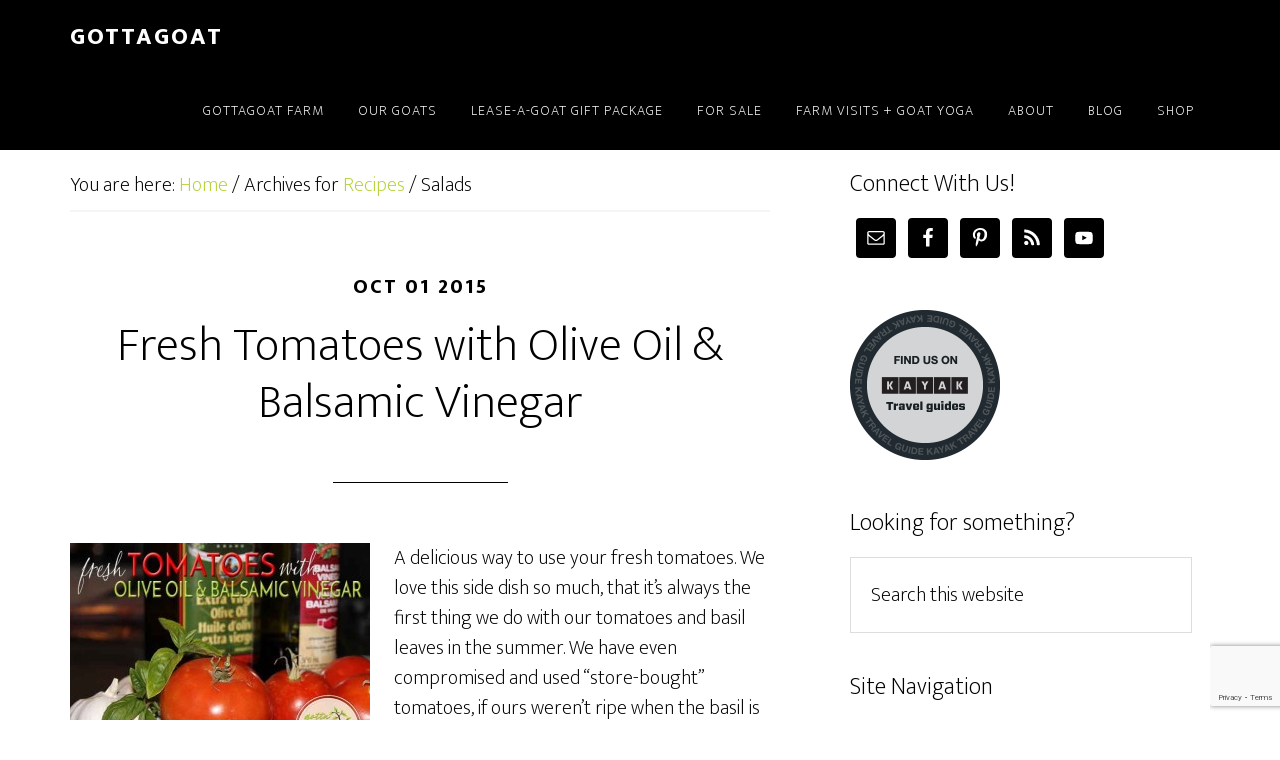

--- FILE ---
content_type: text/html; charset=UTF-8
request_url: https://www.gottagoat.com/category/recipes/salads/
body_size: 12052
content:
<!DOCTYPE html>
<html dir="ltr" lang="en">
<head >
<meta charset="UTF-8" />
<meta name="viewport" content="width=device-width, initial-scale=1" />
<title>Salads | GottaGoat</title>
	<script type="text/javascript">function theChampLoadEvent(e){var t=window.onload;if(typeof window.onload!="function"){window.onload=e}else{window.onload=function(){t();e()}}}</script>
		<script type="text/javascript">var theChampDefaultLang = 'en', theChampCloseIconPath = 'http://www.gottagoat.com/wp-content/plugins/super-socializer/images/close.png';</script>
		<script>var theChampSiteUrl = 'http://www.gottagoat.com', theChampVerified = 0, theChampEmailPopup = 0, heateorSsMoreSharePopupSearchText = 'Search';</script>
			<script> var theChampFBKey = '', theChampFBLang = 'en', theChampFbLikeMycred = 0, theChampSsga = 0, theChampCommentNotification = 0, theChampHeateorFcmRecentComments = 0, theChampFbIosLogin = 0; </script>
						<script type="text/javascript">var theChampFBCommentUrl = 'http://www.gottagoat.com/recipes/fresh-tomatoes-with-olive-oil-balsamic-vinegar/'; var theChampFBCommentColor = 'light'; var theChampFBCommentNumPosts = ''; var theChampFBCommentWidth = '100%'; var theChampFBCommentOrderby = 'social'; var theChampCommentingTabs = "wordpress,facebook,disqus", theChampGpCommentsUrl = 'http://www.gottagoat.com/recipes/fresh-tomatoes-with-olive-oil-balsamic-vinegar/', theChampDisqusShortname = '', theChampScEnabledTabs = 'wordpress,fb', theChampScLabel = 'Leave a reply', theChampScTabLabels = {"wordpress":"Default Comments (0)","fb":"Facebook Comments","disqus":"Disqus Comments"}, theChampGpCommentsWidth = 0, theChampCommentingId = 'respond'</script>
						<script> var theChampSharingAjaxUrl = 'http://www.gottagoat.com/wp-admin/admin-ajax.php', heateorSsFbMessengerAPI = 'https://www.facebook.com/dialog/send?app_id=595489497242932&display=popup&link=%encoded_post_url%&redirect_uri=%encoded_post_url%',heateorSsWhatsappShareAPI = 'web', heateorSsUrlCountFetched = [], heateorSsSharesText = 'Shares', heateorSsShareText = 'Share', theChampPluginIconPath = 'http://www.gottagoat.com/wp-content/plugins/super-socializer/images/logo.png', theChampSaveSharesLocally = 0, theChampHorizontalSharingCountEnable = 0, theChampVerticalSharingCountEnable = 0, theChampSharingOffset = -10, theChampCounterOffset = -10, theChampMobileStickySharingEnabled = 0, heateorSsCopyLinkMessage = "Link copied.";
		var heateorSsHorSharingShortUrl = "http://www.gottagoat.com/recipes/fresh-tomatoes-with-olive-oil-balsamic-vinegar/";var heateorSsVerticalSharingShortUrl = "http://www.gottagoat.com/recipes/fresh-tomatoes-with-olive-oil-balsamic-vinegar/";		</script>
			<style type="text/css">
						.the_champ_button_instagram span.the_champ_svg,a.the_champ_instagram span.the_champ_svg{background:radial-gradient(circle at 30% 107%,#fdf497 0,#fdf497 5%,#fd5949 45%,#d6249f 60%,#285aeb 90%)}
					.the_champ_horizontal_sharing .the_champ_svg,.heateor_ss_standard_follow_icons_container .the_champ_svg{
					color: #fff;
				border-width: 0px;
		border-style: solid;
		border-color: transparent;
	}
		.the_champ_horizontal_sharing .theChampTCBackground{
		color:#666;
	}
		.the_champ_horizontal_sharing span.the_champ_svg:hover,.heateor_ss_standard_follow_icons_container span.the_champ_svg:hover{
				border-color: transparent;
	}
		.the_champ_vertical_sharing span.the_champ_svg,.heateor_ss_floating_follow_icons_container span.the_champ_svg{
					color: #fff;
				border-width: 0px;
		border-style: solid;
		border-color: transparent;
	}
		.the_champ_vertical_sharing .theChampTCBackground{
		color:#666;
	}
		.the_champ_vertical_sharing span.the_champ_svg:hover,.heateor_ss_floating_follow_icons_container span.the_champ_svg:hover{
						border-color: transparent;
		}
				div.the_champ_horizontal_sharing .the_champ_square_count{display: block}
			div.the_champ_counter_title{text-align:center}ul.the_champ_sharing_ul{width:100%;text-align:center;}div.the_champ_horizontal_counter ul.the_champ_sharing_ul li{float:none!important;display:inline-block;}</style>
		<style>img:is([sizes="auto" i], [sizes^="auto," i]) { contain-intrinsic-size: 3000px 1500px }</style>
	
		<!-- All in One SEO 4.9.1.1 - aioseo.com -->
	<meta name="description" content="Recipes for salads." />
	<meta name="robots" content="noindex, max-image-preview:large" />
	<meta name="google-site-verification" content="6Aryia9z51N5b2d17Sj__pBXbccX7axoPhUaAhlveFc" />
	<meta name="msvalidate.01" content="2A731BCC415ABC84781C117CD84B0569" />
	<meta name="p:domain_verify" content="7e837a290fd6be032d5986e1ba3f0f16" />
	<link rel="canonical" href="http://www.gottagoat.com/category/recipes/salads/" />
	<meta name="generator" content="All in One SEO (AIOSEO) 4.9.1.1" />
		<script type="application/ld+json" class="aioseo-schema">
			{"@context":"https:\/\/schema.org","@graph":[{"@type":"BreadcrumbList","@id":"http:\/\/www.gottagoat.com\/category\/recipes\/salads\/#breadcrumblist","itemListElement":[{"@type":"ListItem","@id":"http:\/\/www.gottagoat.com#listItem","position":1,"name":"Home","item":"http:\/\/www.gottagoat.com","nextItem":{"@type":"ListItem","@id":"http:\/\/www.gottagoat.com\/category\/recipes\/#listItem","name":"Recipes"}},{"@type":"ListItem","@id":"http:\/\/www.gottagoat.com\/category\/recipes\/#listItem","position":2,"name":"Recipes","item":"http:\/\/www.gottagoat.com\/category\/recipes\/","nextItem":{"@type":"ListItem","@id":"http:\/\/www.gottagoat.com\/category\/recipes\/salads\/#listItem","name":"Salads"},"previousItem":{"@type":"ListItem","@id":"http:\/\/www.gottagoat.com#listItem","name":"Home"}},{"@type":"ListItem","@id":"http:\/\/www.gottagoat.com\/category\/recipes\/salads\/#listItem","position":3,"name":"Salads","previousItem":{"@type":"ListItem","@id":"http:\/\/www.gottagoat.com\/category\/recipes\/#listItem","name":"Recipes"}}]},{"@type":"CollectionPage","@id":"http:\/\/www.gottagoat.com\/category\/recipes\/salads\/#collectionpage","url":"http:\/\/www.gottagoat.com\/category\/recipes\/salads\/","name":"Salads | GottaGoat","description":"Recipes for salads.","inLanguage":"en","isPartOf":{"@id":"http:\/\/www.gottagoat.com\/#website"},"breadcrumb":{"@id":"http:\/\/www.gottagoat.com\/category\/recipes\/salads\/#breadcrumblist"}},{"@type":"Organization","@id":"http:\/\/www.gottagoat.com\/#organization","name":"GottaGoat Farm","description":"Because everyone needs a goat.","url":"http:\/\/www.gottagoat.com\/","logo":{"@type":"ImageObject","url":"http:\/\/www.gottagoat.com\/wp-content\/uploads\/2020\/04\/GottaGoat-Logo_Email.jpg","@id":"http:\/\/www.gottagoat.com\/category\/recipes\/salads\/#organizationLogo","width":300,"height":300},"image":{"@id":"http:\/\/www.gottagoat.com\/category\/recipes\/salads\/#organizationLogo"}},{"@type":"WebSite","@id":"http:\/\/www.gottagoat.com\/#website","url":"http:\/\/www.gottagoat.com\/","name":"GottaGoat","description":"Because everyone needs a goat.","inLanguage":"en","publisher":{"@id":"http:\/\/www.gottagoat.com\/#organization"}}]}
		</script>
		<!-- All in One SEO -->

<link rel='dns-prefetch' href='//fonts.googleapis.com' />
<link rel="alternate" type="application/rss+xml" title="GottaGoat &raquo; Feed" href="http://www.gottagoat.com/feed" />
<link rel="alternate" type="application/rss+xml" title="GottaGoat &raquo; Comments Feed" href="http://www.gottagoat.com/comments/feed/" />
<link rel="alternate" type="application/rss+xml" title="GottaGoat &raquo; Salads Category Feed" href="http://www.gottagoat.com/category/recipes/salads/feed/" />
<script type="text/javascript">
/* <![CDATA[ */
window._wpemojiSettings = {"baseUrl":"https:\/\/s.w.org\/images\/core\/emoji\/15.0.3\/72x72\/","ext":".png","svgUrl":"https:\/\/s.w.org\/images\/core\/emoji\/15.0.3\/svg\/","svgExt":".svg","source":{"concatemoji":"http:\/\/www.gottagoat.com\/wp-includes\/js\/wp-emoji-release.min.js?ver=6.7.4"}};
/*! This file is auto-generated */
!function(i,n){var o,s,e;function c(e){try{var t={supportTests:e,timestamp:(new Date).valueOf()};sessionStorage.setItem(o,JSON.stringify(t))}catch(e){}}function p(e,t,n){e.clearRect(0,0,e.canvas.width,e.canvas.height),e.fillText(t,0,0);var t=new Uint32Array(e.getImageData(0,0,e.canvas.width,e.canvas.height).data),r=(e.clearRect(0,0,e.canvas.width,e.canvas.height),e.fillText(n,0,0),new Uint32Array(e.getImageData(0,0,e.canvas.width,e.canvas.height).data));return t.every(function(e,t){return e===r[t]})}function u(e,t,n){switch(t){case"flag":return n(e,"\ud83c\udff3\ufe0f\u200d\u26a7\ufe0f","\ud83c\udff3\ufe0f\u200b\u26a7\ufe0f")?!1:!n(e,"\ud83c\uddfa\ud83c\uddf3","\ud83c\uddfa\u200b\ud83c\uddf3")&&!n(e,"\ud83c\udff4\udb40\udc67\udb40\udc62\udb40\udc65\udb40\udc6e\udb40\udc67\udb40\udc7f","\ud83c\udff4\u200b\udb40\udc67\u200b\udb40\udc62\u200b\udb40\udc65\u200b\udb40\udc6e\u200b\udb40\udc67\u200b\udb40\udc7f");case"emoji":return!n(e,"\ud83d\udc26\u200d\u2b1b","\ud83d\udc26\u200b\u2b1b")}return!1}function f(e,t,n){var r="undefined"!=typeof WorkerGlobalScope&&self instanceof WorkerGlobalScope?new OffscreenCanvas(300,150):i.createElement("canvas"),a=r.getContext("2d",{willReadFrequently:!0}),o=(a.textBaseline="top",a.font="600 32px Arial",{});return e.forEach(function(e){o[e]=t(a,e,n)}),o}function t(e){var t=i.createElement("script");t.src=e,t.defer=!0,i.head.appendChild(t)}"undefined"!=typeof Promise&&(o="wpEmojiSettingsSupports",s=["flag","emoji"],n.supports={everything:!0,everythingExceptFlag:!0},e=new Promise(function(e){i.addEventListener("DOMContentLoaded",e,{once:!0})}),new Promise(function(t){var n=function(){try{var e=JSON.parse(sessionStorage.getItem(o));if("object"==typeof e&&"number"==typeof e.timestamp&&(new Date).valueOf()<e.timestamp+604800&&"object"==typeof e.supportTests)return e.supportTests}catch(e){}return null}();if(!n){if("undefined"!=typeof Worker&&"undefined"!=typeof OffscreenCanvas&&"undefined"!=typeof URL&&URL.createObjectURL&&"undefined"!=typeof Blob)try{var e="postMessage("+f.toString()+"("+[JSON.stringify(s),u.toString(),p.toString()].join(",")+"));",r=new Blob([e],{type:"text/javascript"}),a=new Worker(URL.createObjectURL(r),{name:"wpTestEmojiSupports"});return void(a.onmessage=function(e){c(n=e.data),a.terminate(),t(n)})}catch(e){}c(n=f(s,u,p))}t(n)}).then(function(e){for(var t in e)n.supports[t]=e[t],n.supports.everything=n.supports.everything&&n.supports[t],"flag"!==t&&(n.supports.everythingExceptFlag=n.supports.everythingExceptFlag&&n.supports[t]);n.supports.everythingExceptFlag=n.supports.everythingExceptFlag&&!n.supports.flag,n.DOMReady=!1,n.readyCallback=function(){n.DOMReady=!0}}).then(function(){return e}).then(function(){var e;n.supports.everything||(n.readyCallback(),(e=n.source||{}).concatemoji?t(e.concatemoji):e.wpemoji&&e.twemoji&&(t(e.twemoji),t(e.wpemoji)))}))}((window,document),window._wpemojiSettings);
/* ]]> */
</script>
<link rel='stylesheet' id='altitude-pro-theme-css' href='http://www.gottagoat.com/wp-content/themes/altitude-pro/style.css?ver=1.0.0' type='text/css' media='all' />
<style id='altitude-pro-theme-inline-css' type='text/css'>

		a,
		.entry-title a:hover,
		.image-section a:hover,
		.image-section .featured-content .entry-title a:hover,
		.site-footer a:hover {
			color: #b3d335;
		}

		button,
		input[type="button"],
		input[type="reset"],
		input[type="submit"],
		.archive-pagination li a:hover,
		.archive-pagination .active a,
		.button,
		.footer-widgets,
		.widget .button {
			background-color: #b3d335;
		}

		button,
		input[type="button"],
		input[type="reset"],
		input[type="submit"],
		.button,
		.front-page input:focus,
		.front-page textarea:focus,
		.widget .button {
			border-color: #b3d335;
		}
		
</style>
<style id='wp-emoji-styles-inline-css' type='text/css'>

	img.wp-smiley, img.emoji {
		display: inline !important;
		border: none !important;
		box-shadow: none !important;
		height: 1em !important;
		width: 1em !important;
		margin: 0 0.07em !important;
		vertical-align: -0.1em !important;
		background: none !important;
		padding: 0 !important;
	}
</style>
<link rel='stylesheet' id='wp-block-library-css' href='http://www.gottagoat.com/wp-includes/css/dist/block-library/style.min.css?ver=6.7.4' type='text/css' media='all' />
<link rel='stylesheet' id='aioseo/css/src/vue/standalone/blocks/table-of-contents/global.scss-css' href='http://www.gottagoat.com/wp-content/plugins/all-in-one-seo-pack/dist/Lite/assets/css/table-of-contents/global.e90f6d47.css?ver=4.9.1.1' type='text/css' media='all' />
<style id='classic-theme-styles-inline-css' type='text/css'>
/*! This file is auto-generated */
.wp-block-button__link{color:#fff;background-color:#32373c;border-radius:9999px;box-shadow:none;text-decoration:none;padding:calc(.667em + 2px) calc(1.333em + 2px);font-size:1.125em}.wp-block-file__button{background:#32373c;color:#fff;text-decoration:none}
</style>
<style id='global-styles-inline-css' type='text/css'>
:root{--wp--preset--aspect-ratio--square: 1;--wp--preset--aspect-ratio--4-3: 4/3;--wp--preset--aspect-ratio--3-4: 3/4;--wp--preset--aspect-ratio--3-2: 3/2;--wp--preset--aspect-ratio--2-3: 2/3;--wp--preset--aspect-ratio--16-9: 16/9;--wp--preset--aspect-ratio--9-16: 9/16;--wp--preset--color--black: #000000;--wp--preset--color--cyan-bluish-gray: #abb8c3;--wp--preset--color--white: #ffffff;--wp--preset--color--pale-pink: #f78da7;--wp--preset--color--vivid-red: #cf2e2e;--wp--preset--color--luminous-vivid-orange: #ff6900;--wp--preset--color--luminous-vivid-amber: #fcb900;--wp--preset--color--light-green-cyan: #7bdcb5;--wp--preset--color--vivid-green-cyan: #00d084;--wp--preset--color--pale-cyan-blue: #8ed1fc;--wp--preset--color--vivid-cyan-blue: #0693e3;--wp--preset--color--vivid-purple: #9b51e0;--wp--preset--gradient--vivid-cyan-blue-to-vivid-purple: linear-gradient(135deg,rgba(6,147,227,1) 0%,rgb(155,81,224) 100%);--wp--preset--gradient--light-green-cyan-to-vivid-green-cyan: linear-gradient(135deg,rgb(122,220,180) 0%,rgb(0,208,130) 100%);--wp--preset--gradient--luminous-vivid-amber-to-luminous-vivid-orange: linear-gradient(135deg,rgba(252,185,0,1) 0%,rgba(255,105,0,1) 100%);--wp--preset--gradient--luminous-vivid-orange-to-vivid-red: linear-gradient(135deg,rgba(255,105,0,1) 0%,rgb(207,46,46) 100%);--wp--preset--gradient--very-light-gray-to-cyan-bluish-gray: linear-gradient(135deg,rgb(238,238,238) 0%,rgb(169,184,195) 100%);--wp--preset--gradient--cool-to-warm-spectrum: linear-gradient(135deg,rgb(74,234,220) 0%,rgb(151,120,209) 20%,rgb(207,42,186) 40%,rgb(238,44,130) 60%,rgb(251,105,98) 80%,rgb(254,248,76) 100%);--wp--preset--gradient--blush-light-purple: linear-gradient(135deg,rgb(255,206,236) 0%,rgb(152,150,240) 100%);--wp--preset--gradient--blush-bordeaux: linear-gradient(135deg,rgb(254,205,165) 0%,rgb(254,45,45) 50%,rgb(107,0,62) 100%);--wp--preset--gradient--luminous-dusk: linear-gradient(135deg,rgb(255,203,112) 0%,rgb(199,81,192) 50%,rgb(65,88,208) 100%);--wp--preset--gradient--pale-ocean: linear-gradient(135deg,rgb(255,245,203) 0%,rgb(182,227,212) 50%,rgb(51,167,181) 100%);--wp--preset--gradient--electric-grass: linear-gradient(135deg,rgb(202,248,128) 0%,rgb(113,206,126) 100%);--wp--preset--gradient--midnight: linear-gradient(135deg,rgb(2,3,129) 0%,rgb(40,116,252) 100%);--wp--preset--font-size--small: 13px;--wp--preset--font-size--medium: 20px;--wp--preset--font-size--large: 36px;--wp--preset--font-size--x-large: 42px;--wp--preset--spacing--20: 0.44rem;--wp--preset--spacing--30: 0.67rem;--wp--preset--spacing--40: 1rem;--wp--preset--spacing--50: 1.5rem;--wp--preset--spacing--60: 2.25rem;--wp--preset--spacing--70: 3.38rem;--wp--preset--spacing--80: 5.06rem;--wp--preset--shadow--natural: 6px 6px 9px rgba(0, 0, 0, 0.2);--wp--preset--shadow--deep: 12px 12px 50px rgba(0, 0, 0, 0.4);--wp--preset--shadow--sharp: 6px 6px 0px rgba(0, 0, 0, 0.2);--wp--preset--shadow--outlined: 6px 6px 0px -3px rgba(255, 255, 255, 1), 6px 6px rgba(0, 0, 0, 1);--wp--preset--shadow--crisp: 6px 6px 0px rgba(0, 0, 0, 1);}:where(.is-layout-flex){gap: 0.5em;}:where(.is-layout-grid){gap: 0.5em;}body .is-layout-flex{display: flex;}.is-layout-flex{flex-wrap: wrap;align-items: center;}.is-layout-flex > :is(*, div){margin: 0;}body .is-layout-grid{display: grid;}.is-layout-grid > :is(*, div){margin: 0;}:where(.wp-block-columns.is-layout-flex){gap: 2em;}:where(.wp-block-columns.is-layout-grid){gap: 2em;}:where(.wp-block-post-template.is-layout-flex){gap: 1.25em;}:where(.wp-block-post-template.is-layout-grid){gap: 1.25em;}.has-black-color{color: var(--wp--preset--color--black) !important;}.has-cyan-bluish-gray-color{color: var(--wp--preset--color--cyan-bluish-gray) !important;}.has-white-color{color: var(--wp--preset--color--white) !important;}.has-pale-pink-color{color: var(--wp--preset--color--pale-pink) !important;}.has-vivid-red-color{color: var(--wp--preset--color--vivid-red) !important;}.has-luminous-vivid-orange-color{color: var(--wp--preset--color--luminous-vivid-orange) !important;}.has-luminous-vivid-amber-color{color: var(--wp--preset--color--luminous-vivid-amber) !important;}.has-light-green-cyan-color{color: var(--wp--preset--color--light-green-cyan) !important;}.has-vivid-green-cyan-color{color: var(--wp--preset--color--vivid-green-cyan) !important;}.has-pale-cyan-blue-color{color: var(--wp--preset--color--pale-cyan-blue) !important;}.has-vivid-cyan-blue-color{color: var(--wp--preset--color--vivid-cyan-blue) !important;}.has-vivid-purple-color{color: var(--wp--preset--color--vivid-purple) !important;}.has-black-background-color{background-color: var(--wp--preset--color--black) !important;}.has-cyan-bluish-gray-background-color{background-color: var(--wp--preset--color--cyan-bluish-gray) !important;}.has-white-background-color{background-color: var(--wp--preset--color--white) !important;}.has-pale-pink-background-color{background-color: var(--wp--preset--color--pale-pink) !important;}.has-vivid-red-background-color{background-color: var(--wp--preset--color--vivid-red) !important;}.has-luminous-vivid-orange-background-color{background-color: var(--wp--preset--color--luminous-vivid-orange) !important;}.has-luminous-vivid-amber-background-color{background-color: var(--wp--preset--color--luminous-vivid-amber) !important;}.has-light-green-cyan-background-color{background-color: var(--wp--preset--color--light-green-cyan) !important;}.has-vivid-green-cyan-background-color{background-color: var(--wp--preset--color--vivid-green-cyan) !important;}.has-pale-cyan-blue-background-color{background-color: var(--wp--preset--color--pale-cyan-blue) !important;}.has-vivid-cyan-blue-background-color{background-color: var(--wp--preset--color--vivid-cyan-blue) !important;}.has-vivid-purple-background-color{background-color: var(--wp--preset--color--vivid-purple) !important;}.has-black-border-color{border-color: var(--wp--preset--color--black) !important;}.has-cyan-bluish-gray-border-color{border-color: var(--wp--preset--color--cyan-bluish-gray) !important;}.has-white-border-color{border-color: var(--wp--preset--color--white) !important;}.has-pale-pink-border-color{border-color: var(--wp--preset--color--pale-pink) !important;}.has-vivid-red-border-color{border-color: var(--wp--preset--color--vivid-red) !important;}.has-luminous-vivid-orange-border-color{border-color: var(--wp--preset--color--luminous-vivid-orange) !important;}.has-luminous-vivid-amber-border-color{border-color: var(--wp--preset--color--luminous-vivid-amber) !important;}.has-light-green-cyan-border-color{border-color: var(--wp--preset--color--light-green-cyan) !important;}.has-vivid-green-cyan-border-color{border-color: var(--wp--preset--color--vivid-green-cyan) !important;}.has-pale-cyan-blue-border-color{border-color: var(--wp--preset--color--pale-cyan-blue) !important;}.has-vivid-cyan-blue-border-color{border-color: var(--wp--preset--color--vivid-cyan-blue) !important;}.has-vivid-purple-border-color{border-color: var(--wp--preset--color--vivid-purple) !important;}.has-vivid-cyan-blue-to-vivid-purple-gradient-background{background: var(--wp--preset--gradient--vivid-cyan-blue-to-vivid-purple) !important;}.has-light-green-cyan-to-vivid-green-cyan-gradient-background{background: var(--wp--preset--gradient--light-green-cyan-to-vivid-green-cyan) !important;}.has-luminous-vivid-amber-to-luminous-vivid-orange-gradient-background{background: var(--wp--preset--gradient--luminous-vivid-amber-to-luminous-vivid-orange) !important;}.has-luminous-vivid-orange-to-vivid-red-gradient-background{background: var(--wp--preset--gradient--luminous-vivid-orange-to-vivid-red) !important;}.has-very-light-gray-to-cyan-bluish-gray-gradient-background{background: var(--wp--preset--gradient--very-light-gray-to-cyan-bluish-gray) !important;}.has-cool-to-warm-spectrum-gradient-background{background: var(--wp--preset--gradient--cool-to-warm-spectrum) !important;}.has-blush-light-purple-gradient-background{background: var(--wp--preset--gradient--blush-light-purple) !important;}.has-blush-bordeaux-gradient-background{background: var(--wp--preset--gradient--blush-bordeaux) !important;}.has-luminous-dusk-gradient-background{background: var(--wp--preset--gradient--luminous-dusk) !important;}.has-pale-ocean-gradient-background{background: var(--wp--preset--gradient--pale-ocean) !important;}.has-electric-grass-gradient-background{background: var(--wp--preset--gradient--electric-grass) !important;}.has-midnight-gradient-background{background: var(--wp--preset--gradient--midnight) !important;}.has-small-font-size{font-size: var(--wp--preset--font-size--small) !important;}.has-medium-font-size{font-size: var(--wp--preset--font-size--medium) !important;}.has-large-font-size{font-size: var(--wp--preset--font-size--large) !important;}.has-x-large-font-size{font-size: var(--wp--preset--font-size--x-large) !important;}
:where(.wp-block-post-template.is-layout-flex){gap: 1.25em;}:where(.wp-block-post-template.is-layout-grid){gap: 1.25em;}
:where(.wp-block-columns.is-layout-flex){gap: 2em;}:where(.wp-block-columns.is-layout-grid){gap: 2em;}
:root :where(.wp-block-pullquote){font-size: 1.5em;line-height: 1.6;}
</style>
<link rel='stylesheet' id='lptw-style-css' href='http://www.gottagoat.com/wp-content/plugins/advanced-recent-posts/lptw-recent-posts.css?ver=6.7.4' type='text/css' media='all' />
<link rel='stylesheet' id='contact-form-7-css' href='http://www.gottagoat.com/wp-content/plugins/contact-form-7/includes/css/styles.css?ver=6.0' type='text/css' media='all' />
<link rel='stylesheet' id='ppress-frontend-css' href='http://www.gottagoat.com/wp-content/plugins/wp-user-avatar/assets/css/frontend.min.css?ver=4.15.18' type='text/css' media='all' />
<link rel='stylesheet' id='ppress-flatpickr-css' href='http://www.gottagoat.com/wp-content/plugins/wp-user-avatar/assets/flatpickr/flatpickr.min.css?ver=4.15.18' type='text/css' media='all' />
<link rel='stylesheet' id='ppress-select2-css' href='http://www.gottagoat.com/wp-content/plugins/wp-user-avatar/assets/select2/select2.min.css?ver=6.7.4' type='text/css' media='all' />
<link rel='stylesheet' id='zrdn-recipeblock-grid-css' href='http://www.gottagoat.com/wp-content/plugins/zip-recipes/styles/zrdn-grid.min.css?ver=8.2.4' type='text/css' media='all' />
<link rel='stylesheet' id='zrdn-recipes-css' href='http://www.gottagoat.com/wp-content/plugins/zip-recipes/styles/zlrecipe-std.min.css?ver=8.2.4' type='text/css' media='all' />
<link rel='stylesheet' id='dashicons-css' href='http://www.gottagoat.com/wp-includes/css/dashicons.min.css?ver=6.7.4' type='text/css' media='all' />
<link rel='stylesheet' id='altitude-google-fonts-css' href='//fonts.googleapis.com/css?family=Ek+Mukta%3A200%2C800&#038;ver=1.0.0' type='text/css' media='all' />
<style id='akismet-widget-style-inline-css' type='text/css'>

			.a-stats {
				--akismet-color-mid-green: #357b49;
				--akismet-color-white: #fff;
				--akismet-color-light-grey: #f6f7f7;

				max-width: 350px;
				width: auto;
			}

			.a-stats * {
				all: unset;
				box-sizing: border-box;
			}

			.a-stats strong {
				font-weight: 600;
			}

			.a-stats a.a-stats__link,
			.a-stats a.a-stats__link:visited,
			.a-stats a.a-stats__link:active {
				background: var(--akismet-color-mid-green);
				border: none;
				box-shadow: none;
				border-radius: 8px;
				color: var(--akismet-color-white);
				cursor: pointer;
				display: block;
				font-family: -apple-system, BlinkMacSystemFont, 'Segoe UI', 'Roboto', 'Oxygen-Sans', 'Ubuntu', 'Cantarell', 'Helvetica Neue', sans-serif;
				font-weight: 500;
				padding: 12px;
				text-align: center;
				text-decoration: none;
				transition: all 0.2s ease;
			}

			/* Extra specificity to deal with TwentyTwentyOne focus style */
			.widget .a-stats a.a-stats__link:focus {
				background: var(--akismet-color-mid-green);
				color: var(--akismet-color-white);
				text-decoration: none;
			}

			.a-stats a.a-stats__link:hover {
				filter: brightness(110%);
				box-shadow: 0 4px 12px rgba(0, 0, 0, 0.06), 0 0 2px rgba(0, 0, 0, 0.16);
			}

			.a-stats .count {
				color: var(--akismet-color-white);
				display: block;
				font-size: 1.5em;
				line-height: 1.4;
				padding: 0 13px;
				white-space: nowrap;
			}
		
</style>
<link rel='stylesheet' id='simple-social-icons-font-css' href='http://www.gottagoat.com/wp-content/plugins/simple-social-icons/css/style.css?ver=3.0.2' type='text/css' media='all' />
<link rel='stylesheet' id='the_champ_frontend_css-css' href='http://www.gottagoat.com/wp-content/plugins/super-socializer/css/front.css?ver=7.14' type='text/css' media='all' />
<style id='the_champ_frontend_css-inline-css' type='text/css'>
.the_champ_horizontal_sharing .the_champ_square_count{
			display:block;
			text-indent:0!important;
			visibility:hidden;
			background-color:#58B8F8!important;
			width:auto;
			height:auto;
			text-align:center;
			min-width:8px!important;
			padding:1px 4px!important;
			color:#fff!important;
			font-family:'Open Sans',arial,sans-serif!important;
			font-size:10px!important;
			font-weight:600!important;
			-webkit-border-radius:15px!important;
			border-radius:15px!important;
			-webkit-box-shadow:0 2px 2px rgba(0,0,0,.4);
			box-shadow:0 2px 2px rgba(0,0,0,.4);
			text-shadow:0 -1px 0 rgba(0,0,0,.2);
			line-height:14px!important;
			border:2px solid #fff!important;
			z-index:1;
			margin:2px auto!important;
			box-sizing:content-box!important
		}
</style>
<link rel='stylesheet' id='tablepress-default-css' href='http://www.gottagoat.com/wp-content/tablepress-combined.min.css?ver=21' type='text/css' media='all' />
<script type="text/javascript" src="http://www.gottagoat.com/wp-includes/js/jquery/jquery.min.js?ver=3.7.1" id="jquery-core-js"></script>
<script type="text/javascript" src="http://www.gottagoat.com/wp-includes/js/jquery/jquery-migrate.min.js?ver=3.4.1" id="jquery-migrate-js"></script>
<script type="text/javascript" src="http://www.gottagoat.com/wp-content/plugins/wp-user-avatar/assets/flatpickr/flatpickr.min.js?ver=4.15.18" id="ppress-flatpickr-js"></script>
<script type="text/javascript" src="http://www.gottagoat.com/wp-content/plugins/wp-user-avatar/assets/select2/select2.min.js?ver=4.15.18" id="ppress-select2-js"></script>
<script type="text/javascript" src="http://www.gottagoat.com/wp-content/themes/altitude-pro/js/global.js?ver=1.0.0" id="altitude-global-js"></script>
<link rel="https://api.w.org/" href="http://www.gottagoat.com/wp-json/" /><link rel="alternate" title="JSON" type="application/json" href="http://www.gottagoat.com/wp-json/wp/v2/categories/84" /><link rel="EditURI" type="application/rsd+xml" title="RSD" href="http://www.gottagoat.com/xmlrpc.php?rsd" />
<meta name="generator" content="WordPress 6.7.4" />
	<link rel="preconnect" href="https://fonts.googleapis.com">
	<link rel="preconnect" href="https://fonts.gstatic.com">
	<link rel="apple-touch-icon" sizes="57x57" href="/wp-content/uploads/fbrfg/apple-touch-icon-57x57.png?v=zXXRRyA0rk">
<link rel="apple-touch-icon" sizes="60x60" href="/wp-content/uploads/fbrfg/apple-touch-icon-60x60.png?v=zXXRRyA0rk">
<link rel="apple-touch-icon" sizes="72x72" href="/wp-content/uploads/fbrfg/apple-touch-icon-72x72.png?v=zXXRRyA0rk">
<link rel="apple-touch-icon" sizes="76x76" href="/wp-content/uploads/fbrfg/apple-touch-icon-76x76.png?v=zXXRRyA0rk">
<link rel="apple-touch-icon" sizes="114x114" href="/wp-content/uploads/fbrfg/apple-touch-icon-114x114.png?v=zXXRRyA0rk">
<link rel="apple-touch-icon" sizes="120x120" href="/wp-content/uploads/fbrfg/apple-touch-icon-120x120.png?v=zXXRRyA0rk">
<link rel="apple-touch-icon" sizes="144x144" href="/wp-content/uploads/fbrfg/apple-touch-icon-144x144.png?v=zXXRRyA0rk">
<link rel="apple-touch-icon" sizes="152x152" href="/wp-content/uploads/fbrfg/apple-touch-icon-152x152.png?v=zXXRRyA0rk">
<link rel="apple-touch-icon" sizes="180x180" href="/wp-content/uploads/fbrfg/apple-touch-icon-180x180.png?v=zXXRRyA0rk">
<link rel="icon" type="image/png" href="/wp-content/uploads/fbrfg/favicon-32x32.png?v=zXXRRyA0rk" sizes="32x32">
<link rel="icon" type="image/png" href="/wp-content/uploads/fbrfg/android-chrome-192x192.png?v=zXXRRyA0rk" sizes="192x192">
<link rel="icon" type="image/png" href="/wp-content/uploads/fbrfg/favicon-96x96.png?v=zXXRRyA0rk" sizes="96x96">
<link rel="icon" type="image/png" href="/wp-content/uploads/fbrfg/favicon-16x16.png?v=zXXRRyA0rk" sizes="16x16">
<link rel="manifest" href="/wp-content/uploads/fbrfg/manifest.json?v=zXXRRyA0rk">
<link rel="mask-icon" href="/wp-content/uploads/fbrfg/safari-pinned-tab.svg?v=zXXRRyA0rk" color="#9961a7">
<link rel="shortcut icon" href="/wp-content/uploads/fbrfg/favicon.ico?v=zXXRRyA0rk">
<meta name="msapplication-TileColor" content="#ffc40d">
<meta name="msapplication-TileImage" content="/wp-content/uploads/fbrfg/mstile-144x144.png?v=zXXRRyA0rk">
<meta name="msapplication-config" content="/wp-content/uploads/fbrfg/browserconfig.xml?v=zXXRRyA0rk">
<meta name="theme-color" content="#ffffff"><link rel="pingback" href="http://www.gottagoat.com/xmlrpc.php" />
	<style id="egf-frontend-styles" type="text/css">
		a:link {} p {} h1 {} h2 {} h3 {} h4 {} h5 {} h6 {} 	</style>
	</head>
<body class="archive category category-salads category-84 custom-header header-full-width content-sidebar genesis-breadcrumbs-visible genesis-footer-widgets-hidden" itemscope itemtype="https://schema.org/WebPage"><div class="site-container"><header class="site-header" itemscope itemtype="https://schema.org/WPHeader"><div class="wrap"><div class="title-area"><p class="site-title" itemprop="headline"><a href="http://www.gottagoat.com/">GottaGoat</a></p><p class="site-description" itemprop="description">Because everyone needs a goat.</p></div><nav class="nav-primary" aria-label="Main" itemscope itemtype="https://schema.org/SiteNavigationElement"><div class="wrap"><ul id="menu-main-menu" class="menu genesis-nav-menu menu-primary"><li id="menu-item-594" class="menu-item menu-item-type-custom menu-item-object-custom menu-item-home menu-item-594"><a href="http://www.gottagoat.com/#front-page-2" itemprop="url"><span itemprop="name">GottaGoat Farm</span></a></li>
<li id="menu-item-597" class="menu-item menu-item-type-custom menu-item-object-custom menu-item-home menu-item-has-children menu-item-597"><a href="http://www.gottagoat.com/#front-page-3" itemprop="url"><span itemprop="name">Our Goats</span></a>
<ul class="sub-menu">
	<li id="menu-item-2665" class="menu-item menu-item-type-post_type menu-item-object-page menu-item-2665"><a href="http://www.gottagoat.com/about-our-goats/" itemprop="url"><span itemprop="name">About Our Goats</span></a></li>
	<li id="menu-item-2663" class="menu-item menu-item-type-post_type menu-item-object-page menu-item-2663"><a href="http://www.gottagoat.com/our-does/" itemprop="url"><span itemprop="name">Our Does</span></a></li>
	<li id="menu-item-2664" class="menu-item menu-item-type-post_type menu-item-object-page menu-item-2664"><a href="http://www.gottagoat.com/our-bucks/" itemprop="url"><span itemprop="name">Our Bucks</span></a></li>
</ul>
</li>
<li id="menu-item-7309" class="menu-item menu-item-type-post_type menu-item-object-page menu-item-7309"><a href="http://www.gottagoat.com/lease-a-goat/" itemprop="url"><span itemprop="name">Lease-A-Goat Gift Package</span></a></li>
<li id="menu-item-2093" class="menu-item menu-item-type-post_type menu-item-object-page menu-item-has-children menu-item-2093"><a href="http://www.gottagoat.com/for-sale/" itemprop="url"><span itemprop="name">For Sale</span></a>
<ul class="sub-menu">
	<li id="menu-item-2094" class="menu-item menu-item-type-post_type menu-item-object-page menu-item-2094"><a href="http://www.gottagoat.com/sales-policy/" itemprop="url"><span itemprop="name">Sales Policy</span></a></li>
	<li id="menu-item-2484" class="menu-item menu-item-type-post_type menu-item-object-page menu-item-2484"><a href="http://www.gottagoat.com/for-sale/" itemprop="url"><span itemprop="name">Goats For Sale</span></a></li>
	<li id="menu-item-2362" class="menu-item menu-item-type-post_type menu-item-object-page menu-item-2362"><a href="http://www.gottagoat.com/lease-a-goat/" itemprop="url"><span itemprop="name">Lease-A-Goat Gift Package</span></a></li>
	<li id="menu-item-6030" class="menu-item menu-item-type-post_type menu-item-object-page menu-item-6030"><a href="http://www.gottagoat.com/gottagoat-farm-calendars/" itemprop="url"><span itemprop="name">GottaGoat Farm Calendars</span></a></li>
	<li id="menu-item-6329" class="menu-item menu-item-type-custom menu-item-object-custom menu-item-6329"><a href="https://gottagoat.square.site/" itemprop="url"><span itemprop="name">NEW! Online Shop</span></a></li>
</ul>
</li>
<li id="menu-item-596" class="menu-item menu-item-type-custom menu-item-object-custom menu-item-home menu-item-has-children menu-item-596"><a href="http://www.gottagoat.com/#front-page-4" itemprop="url"><span itemprop="name">Farm Visits + Goat Yoga</span></a>
<ul class="sub-menu">
	<li id="menu-item-2781" class="menu-item menu-item-type-post_type menu-item-object-page menu-item-2781"><a href="http://www.gottagoat.com/gottagoat-farm-schedule-3/" itemprop="url"><span itemprop="name">GottaGoat Farm Schedule</span></a></li>
	<li id="menu-item-2483" class="menu-item menu-item-type-post_type menu-item-object-page menu-item-2483"><a href="http://www.gottagoat.com/events-and-classes/" itemprop="url"><span itemprop="name">See What We Offer</span></a></li>
	<li id="menu-item-2270" class="menu-item menu-item-type-post_type menu-item-object-page menu-item-2270"><a href="http://www.gottagoat.com/events-and-classes-faqs-2/" itemprop="url"><span itemprop="name">Farm Visits, Events + Classes FAQs</span></a></li>
</ul>
</li>
<li id="menu-item-666" class="menu-item menu-item-type-custom menu-item-object-custom menu-item-home menu-item-has-children menu-item-666"><a href="http://www.gottagoat.com/#front-page-7" itemprop="url"><span itemprop="name">About</span></a>
<ul class="sub-menu">
	<li id="menu-item-5724" class="menu-item menu-item-type-post_type menu-item-object-page menu-item-5724"><a href="http://www.gottagoat.com/about-gottagoat-farm/" itemprop="url"><span itemprop="name">About GottaGoat Farm</span></a></li>
	<li id="menu-item-6932" class="menu-item menu-item-type-post_type menu-item-object-page menu-item-6932"><a href="http://www.gottagoat.com/awards-certifications-and-media/" itemprop="url"><span itemprop="name">Awards, Certifications and Media</span></a></li>
	<li id="menu-item-5725" class="menu-item menu-item-type-post_type menu-item-object-page menu-item-5725"><a href="http://www.gottagoat.com/contact/" itemprop="url"><span itemprop="name">Contact GottaGoat Farm</span></a></li>
</ul>
</li>
<li id="menu-item-1139" class="menu-item menu-item-type-post_type menu-item-object-page menu-item-1139"><a href="http://www.gottagoat.com/gottagoat-blog-all-posts/" itemprop="url"><span itemprop="name">Blog</span></a></li>
<li id="menu-item-6326" class="menu-item menu-item-type-custom menu-item-object-custom menu-item-6326"><a href="https://gottagoat.square.site/" itemprop="url"><span itemprop="name">Shop</span></a></li>
</ul></div></nav></div></header><div class="site-inner"><div class="content-sidebar-wrap"><main class="content"><div class="breadcrumb" itemscope itemtype="https://schema.org/BreadcrumbList">You are here: <span class="breadcrumb-link-wrap" itemprop="itemListElement" itemscope itemtype="https://schema.org/ListItem"><a class="breadcrumb-link" href="http://www.gottagoat.com/" itemprop="item"><span class="breadcrumb-link-text-wrap" itemprop="name">Home</span></a><meta itemprop="position" content="1"></span> <span aria-label="breadcrumb separator">/</span> Archives for <span class="breadcrumb-link-wrap" itemprop="itemListElement" itemscope itemtype="https://schema.org/ListItem"><a class="breadcrumb-link" href="http://www.gottagoat.com/category/recipes/" itemprop="item"><span class="breadcrumb-link-text-wrap" itemprop="name">Recipes</span></a><meta itemprop="position" content="2"></span> <span aria-label="breadcrumb separator">/</span> Salads</div><article class="post-1343 post type-post status-publish format-standard has-post-thumbnail category-garden-vegetables category-recipes category-salads category-side-dishes tag-balsamic-vinegar tag-basil tag-garden-vegetables tag-olive-oil tag-recipes tag-tomatoes entry" aria-label="Fresh Tomatoes with Olive Oil &#038; Balsamic Vinegar" itemscope itemtype="https://schema.org/CreativeWork"><header class="entry-header"><p class="entry-meta"><time class="entry-time" itemprop="datePublished" datetime="2015-10-01T04:35:30-07:00">Oct 01 2015</time> </p><h2 class="entry-title" itemprop="headline"><a class="entry-title-link" rel="bookmark" href="http://www.gottagoat.com/recipes/fresh-tomatoes-with-olive-oil-balsamic-vinegar/">Fresh Tomatoes with Olive Oil &#038; Balsamic Vinegar</a></h2>
</header><div class="entry-content" itemprop="text"><a class="entry-image-link" href="http://www.gottagoat.com/recipes/fresh-tomatoes-with-olive-oil-balsamic-vinegar/" aria-hidden="true" tabindex="-1"><img width="300" height="225" src="http://www.gottagoat.com/wp-content/uploads/2015/09/tomatoes-with-olive-oil-balsamic-vinegar-300x225.jpg" class="alignleft post-image entry-image" alt="Tomatoes with Olive Oil &amp; Balsamic Vinegar" itemprop="image" decoding="async" srcset="http://www.gottagoat.com/wp-content/uploads/2015/09/tomatoes-with-olive-oil-balsamic-vinegar-300x225.jpg 300w, http://www.gottagoat.com/wp-content/uploads/2015/09/tomatoes-with-olive-oil-balsamic-vinegar.jpg 648w" sizes="(max-width: 300px) 100vw, 300px" /></a><p>A delicious way to use your fresh tomatoes. We love this side dish so much, that it&#8217;s always the first thing we do with our tomatoes and basil leaves in the summer. We have even compromised and used &#8220;store-bought&#8221; tomatoes, if ours weren&#8217;t ripe when the basil is ready, or use dried basil when our fresh leaves [&hellip;]</p>
<div style='clear:both'></div><div  class='the_champ_counter_container the_champ_horizontal_counter'><div class='the_champ_counter_title' style="font-weight:bold"></div><ul class="the_champ_sharing_ul"><li style="padding:7.35px 0 !important" class="the_champ_facebook_like"><div class="fb-like" data-href="http://www.gottagoat.com/recipes/fresh-tomatoes-with-olive-oil-balsamic-vinegar/" data-layout="button_count" data-action="like" data-show-faces="false" data-share="false"></div></li><li style="padding:7.35px 0 !important;margin-top:-1px!important" class="the_champ_pinterest_pin"><a data-pin-lang="en" href="//www.pinterest.com/pin/create/button/?url=http://www.gottagoat.com/recipes/fresh-tomatoes-with-olive-oil-balsamic-vinegar/" data-pin-do="buttonPin" data-pin-config="beside"><img src="//assets.pinterest.com/images/pidgets/pinit_fg_en_rect_gray_20.png" /></a><script type="text/javascript" async src="//assets.pinterest.com/js/pinit.js"></script></li><li style="padding:7.35px 0 !important" class="the_champ_facebook_share"><div class="fb-share-button" data-href="http://www.gottagoat.com/recipes/fresh-tomatoes-with-olive-oil-balsamic-vinegar/" data-layout="button_count"></div></li></ul><div style="clear:both"></div></div><div style='clear:both'></div></div><footer class="entry-footer"><p class="entry-meta">Written by <span class="entry-author" itemprop="author" itemscope itemtype="https://schema.org/Person"><a href="http://www.gottagoat.com/author/cindy/" class="entry-author-link" rel="author" itemprop="url"><span class="entry-author-name" itemprop="name">Cindy Campbell</span></a></span> <span class="entry-categories"> &middot; Categorized: <a href="http://www.gottagoat.com/category/recipes/garden-vegetables/" rel="category tag">Garden Vegetables</a>, <a href="http://www.gottagoat.com/category/recipes/" rel="category tag">Recipes</a>, <a href="http://www.gottagoat.com/category/recipes/salads/" rel="category tag">Salads</a>, <a href="http://www.gottagoat.com/category/recipes/side-dishes/" rel="category tag">Side Dishes</a></span>  <span class="entry-tags"> &middot; Tagged: <a href="http://www.gottagoat.com/tag/balsamic-vinegar/" rel="tag">Balsamic Vinegar</a>, <a href="http://www.gottagoat.com/tag/basil/" rel="tag">Basil</a>, <a href="http://www.gottagoat.com/tag/garden-vegetables/" rel="tag">Garden Vegetables</a>, <a href="http://www.gottagoat.com/tag/olive-oil/" rel="tag">Olive Oil</a>, <a href="http://www.gottagoat.com/tag/recipes/" rel="tag">Recipes</a>, <a href="http://www.gottagoat.com/tag/tomatoes/" rel="tag">Tomatoes</a></span></p></footer></article></main><aside class="sidebar sidebar-primary widget-area" role="complementary" aria-label="Primary Sidebar" itemscope itemtype="https://schema.org/WPSideBar"><section id="simple-social-icons-3" class="widget simple-social-icons"><div class="widget-wrap"><h4 class="widget-title widgettitle">Connect With Us!</h4>
<ul class="alignleft"><li class="ssi-email"><a href="http://www.gottagoat.com/contact/" target="_blank" rel="noopener noreferrer"><svg role="img" class="social-email" aria-labelledby="social-email-3"><title id="social-email-3">Email</title><use xlink:href="http://www.gottagoat.com/wp-content/plugins/simple-social-icons/symbol-defs.svg#social-email"></use></svg></a></li><li class="ssi-facebook"><a href="https://www.facebook.com/GottaGoat" target="_blank" rel="noopener noreferrer"><svg role="img" class="social-facebook" aria-labelledby="social-facebook-3"><title id="social-facebook-3">Facebook</title><use xlink:href="http://www.gottagoat.com/wp-content/plugins/simple-social-icons/symbol-defs.svg#social-facebook"></use></svg></a></li><li class="ssi-pinterest"><a href="https://www.pinterest.com/gottagoatfarm/" target="_blank" rel="noopener noreferrer"><svg role="img" class="social-pinterest" aria-labelledby="social-pinterest-3"><title id="social-pinterest-3">Pinterest</title><use xlink:href="http://www.gottagoat.com/wp-content/plugins/simple-social-icons/symbol-defs.svg#social-pinterest"></use></svg></a></li><li class="ssi-rss"><a href="http://www.gottagoat.com/feed" target="_blank" rel="noopener noreferrer"><svg role="img" class="social-rss" aria-labelledby="social-rss-3"><title id="social-rss-3">RSS</title><use xlink:href="http://www.gottagoat.com/wp-content/plugins/simple-social-icons/symbol-defs.svg#social-rss"></use></svg></a></li><li class="ssi-youtube"><a href="https://www.youtube.com/channel/UCxeUecvc8dY7wylOjFn3WCg" target="_blank" rel="noopener noreferrer"><svg role="img" class="social-youtube" aria-labelledby="social-youtube-3"><title id="social-youtube-3">YouTube</title><use xlink:href="http://www.gottagoat.com/wp-content/plugins/simple-social-icons/symbol-defs.svg#social-youtube"></use></svg></a></li></ul></div></section>
<section id="custom_html-2" class="widget_text widget widget_custom_html"><div class="widget_text widget-wrap"><div class="textwidget custom-html-widget"><a href='https://www.ca.kayak.com/Penticton.15547.guide' target='_blank'><img alt="Kayak" width='150' height='150' src='https://www.kayak.com/news/badge/kk/tg002.png' /></a>	</div></div></section>
<section id="search-2" class="widget widget_search"><div class="widget-wrap"><h4 class="widget-title widgettitle">Looking for something?</h4>
<form class="search-form" method="get" action="http://www.gottagoat.com/" role="search" itemprop="potentialAction" itemscope itemtype="https://schema.org/SearchAction"><input class="search-form-input" type="search" name="s" id="searchform-1" placeholder="Search this website" itemprop="query-input"><input class="search-form-submit" type="submit" value="Search"><meta content="http://www.gottagoat.com/?s={s}" itemprop="target"></form></div></section>
<section id="nav_menu-4" class="widget widget_nav_menu"><div class="widget-wrap"><h4 class="widget-title widgettitle">Site Navigation</h4>
<div class="menu-secondary-menu-container"><ul id="menu-secondary-menu" class="menu"><li id="menu-item-1204" class="menu-item menu-item-type-custom menu-item-object-custom menu-item-home menu-item-1204"><a href="http://www.gottagoat.com" itemprop="url">GottaGoat Home</a></li>
<li id="menu-item-6327" class="menu-item menu-item-type-custom menu-item-object-custom menu-item-6327"><a href="https://gottagoat.square.site/" itemprop="url">Shop</a></li>
<li id="menu-item-5723" class="menu-item menu-item-type-post_type menu-item-object-page menu-item-5723"><a href="http://www.gottagoat.com/about-gottagoat-farm/" itemprop="url">About GottaGoat Farm</a></li>
<li id="menu-item-6933" class="menu-item menu-item-type-post_type menu-item-object-page menu-item-6933"><a href="http://www.gottagoat.com/awards-certifications-and-media/" itemprop="url">Awards, Certifications and Media</a></li>
<li id="menu-item-578" class="last menu-item menu-item-type-post_type menu-item-object-page menu-item-578"><a href="http://www.gottagoat.com/contact/" itemprop="url">Contact GottaGoat Farm</a></li>
<li id="menu-item-2364" class="menu-item menu-item-type-post_type menu-item-object-page menu-item-2364"><a href="http://www.gottagoat.com/lease-a-goat/" itemprop="url">Lease-A-Goat Gift Package</a></li>
<li id="menu-item-2090" class="menu-item menu-item-type-post_type menu-item-object-page menu-item-has-children menu-item-2090"><a href="http://www.gottagoat.com/for-sale/" itemprop="url">For Sale</a>
<ul class="sub-menu">
	<li id="menu-item-2091" class="menu-item menu-item-type-post_type menu-item-object-page menu-item-2091"><a href="http://www.gottagoat.com/sales-policy/" itemprop="url">Sales Policy</a></li>
	<li id="menu-item-2768" class="menu-item menu-item-type-post_type menu-item-object-page menu-item-2768"><a href="http://www.gottagoat.com/for-sale/" itemprop="url">Goats For Sale</a></li>
	<li id="menu-item-6029" class="menu-item menu-item-type-post_type menu-item-object-page menu-item-6029"><a href="http://www.gottagoat.com/gottagoat-farm-calendars/" itemprop="url">GottaGoat Farm Calendars</a></li>
	<li id="menu-item-6406" class="menu-item menu-item-type-custom menu-item-object-custom menu-item-6406"><a href="https://gottagoat.square.site/" itemprop="url">NEW! Online Shop</a></li>
</ul>
</li>
<li id="menu-item-1200" class="menu-item menu-item-type-post_type menu-item-object-page menu-item-1200"><a href="http://www.gottagoat.com/about-our-goats/" itemprop="url">About Our Goats</a></li>
<li id="menu-item-2749" class="menu-item menu-item-type-post_type menu-item-object-page menu-item-2749"><a href="http://www.gottagoat.com/our-does/" itemprop="url">Our Does</a></li>
<li id="menu-item-2741" class="menu-item menu-item-type-post_type menu-item-object-page menu-item-2741"><a href="http://www.gottagoat.com/our-bucks/" itemprop="url">Our Bucks</a></li>
<li id="menu-item-2262" class="menu-item menu-item-type-post_type menu-item-object-page menu-item-has-children menu-item-2262"><a href="http://www.gottagoat.com/events-and-classes/" itemprop="url">Farm Visits + Goat Yoga</a>
<ul class="sub-menu">
	<li id="menu-item-2780" class="menu-item menu-item-type-post_type menu-item-object-page menu-item-2780"><a href="http://www.gottagoat.com/gottagoat-farm-schedule-3/" itemprop="url">GottaGoat Farm Schedule</a></li>
	<li id="menu-item-2481" class="menu-item menu-item-type-post_type menu-item-object-page menu-item-2481"><a href="http://www.gottagoat.com/events-and-classes/" itemprop="url">See What We Offer</a></li>
	<li id="menu-item-2263" class="menu-item menu-item-type-post_type menu-item-object-page menu-item-2263"><a href="http://www.gottagoat.com/events-and-classes-faqs-2/" itemprop="url">Farm Visits, Events + Classes FAQs</a></li>
</ul>
</li>
<li id="menu-item-1205" class="menu-item menu-item-type-post_type menu-item-object-page menu-item-1205"><a href="http://www.gottagoat.com/gottagoat-blog-all-posts/" itemprop="url">GottaGoat Blog</a></li>
<li id="menu-item-1407" class="menu-item menu-item-type-post_type menu-item-object-page menu-item-1407"><a href="http://www.gottagoat.com/recipes/" itemprop="url">Recipes</a></li>
</ul></div></div></section>

		<section id="recent-posts-2" class="widget widget_recent_entries"><div class="widget-wrap">
		<h4 class="widget-title widgettitle">Recent Posts</h4>

		<ul>
											<li>
					<a href="http://www.gottagoat.com/gottagoat-goats/201-gottagoat-farm-update/">2019 GottaGoat Farm Update</a>
									</li>
											<li>
					<a href="http://www.gottagoat.com/gottagoat-goats/beginners-guide-to-goat-breeding/">Beginner&#8217;s Guide to Goat Breeding</a>
									</li>
											<li>
					<a href="http://www.gottagoat.com/gottagoat-goats/lease-a-goat/">Lease-A-Goat</a>
									</li>
											<li>
					<a href="http://www.gottagoat.com/gottagoat-goats/2017-goat-kids-have-arrived/">2017 Goat Kids Have Arrived!</a>
									</li>
											<li>
					<a href="http://www.gottagoat.com/gottagoat-goats/the-bucks-are-in-rut-5-signs-of-fall-at-the-farm/">The Bucks are in Rut: 5 Signs of Fall at the Farm</a>
									</li>
											<li>
					<a href="http://www.gottagoat.com/gottagoat-goats/leo-the-goat/">Leo the Goat</a>
									</li>
											<li>
					<a href="http://www.gottagoat.com/gottagoat-farm/when-will-your-chickens-start-to-lay-eggs/">When Will Your Chickens Start to Lay Eggs?</a>
									</li>
											<li>
					<a href="http://www.gottagoat.com/gottagoat-farm/how-to-know-when-youve-gone-chicken-crazy/">How to Know When You&#8217;ve Gone Chicken Crazy</a>
									</li>
											<li>
					<a href="http://www.gottagoat.com/gottagoat-goats/our-first-buckling/">Our First Buckling</a>
									</li>
											<li>
					<a href="http://www.gottagoat.com/gottagoat-farm/the-cutest-little-chicks/">The Cutest Little Chicks</a>
									</li>
					</ul>

		</div></section>
<section id="categories-2" class="widget widget_categories"><div class="widget-wrap"><h4 class="widget-title widgettitle">Categories</h4>

			<ul>
					<li class="cat-item cat-item-4"><a href="http://www.gottagoat.com/category/gottagoat-farm/">GottaGoat Farm</a>
</li>
	<li class="cat-item cat-item-3"><a href="http://www.gottagoat.com/category/gottagoat-goats/">Our Goats</a>
</li>
	<li class="cat-item cat-item-5"><a href="http://www.gottagoat.com/category/gottagoat-other-animals/">Our Other Animals</a>
<ul class='children'>
	<li class="cat-item cat-item-142"><a href="http://www.gottagoat.com/category/gottagoat-other-animals/chickens/">Chickens</a>
</li>
</ul>
</li>
	<li class="cat-item cat-item-32 current-cat-parent current-cat-ancestor"><a href="http://www.gottagoat.com/category/recipes/">Recipes</a>
<ul class='children'>
	<li class="cat-item cat-item-82"><a href="http://www.gottagoat.com/category/recipes/appetizers/">Appetizers</a>
</li>
	<li class="cat-item cat-item-106"><a href="http://www.gottagoat.com/category/recipes/baking/">Baking</a>
</li>
	<li class="cat-item cat-item-89"><a href="http://www.gottagoat.com/category/recipes/everything-else/">Everything Else</a>
</li>
	<li class="cat-item cat-item-87"><a href="http://www.gottagoat.com/category/recipes/garden-vegetables/">Garden Vegetables</a>
</li>
	<li class="cat-item cat-item-84 current-cat"><a aria-current="page" href="http://www.gottagoat.com/category/recipes/salads/">Salads</a>
</li>
	<li class="cat-item cat-item-85"><a href="http://www.gottagoat.com/category/recipes/side-dishes/">Side Dishes</a>
</li>
	<li class="cat-item cat-item-83"><a href="http://www.gottagoat.com/category/recipes/soups/">Soups</a>
</li>
</ul>
</li>
	<li class="cat-item cat-item-31"><a href="http://www.gottagoat.com/category/gottagoat-garden/">The Garden</a>
</li>
			</ul>

			</div></section>
<section id="archives-2" class="widget widget_archive"><div class="widget-wrap"><h4 class="widget-title widgettitle">Archives</h4>

			<ul>
					<li><a href='http://www.gottagoat.com/2019/01/'>January 2019</a></li>
	<li><a href='http://www.gottagoat.com/2018/01/'>January 2018</a></li>
	<li><a href='http://www.gottagoat.com/2017/11/'>November 2017</a></li>
	<li><a href='http://www.gottagoat.com/2017/04/'>April 2017</a></li>
	<li><a href='http://www.gottagoat.com/2016/09/'>September 2016</a></li>
	<li><a href='http://www.gottagoat.com/2016/08/'>August 2016</a></li>
	<li><a href='http://www.gottagoat.com/2016/06/'>June 2016</a></li>
	<li><a href='http://www.gottagoat.com/2016/05/'>May 2016</a></li>
	<li><a href='http://www.gottagoat.com/2016/03/'>March 2016</a></li>
	<li><a href='http://www.gottagoat.com/2016/01/'>January 2016</a></li>
	<li><a href='http://www.gottagoat.com/2015/11/'>November 2015</a></li>
	<li><a href='http://www.gottagoat.com/2015/10/'>October 2015</a></li>
	<li><a href='http://www.gottagoat.com/2015/09/'>September 2015</a></li>
	<li><a href='http://www.gottagoat.com/2015/08/'>August 2015</a></li>
	<li><a href='http://www.gottagoat.com/2015/07/'>July 2015</a></li>
			</ul>

			</div></section>
</aside></div></div><footer class="site-footer" itemscope itemtype="https://schema.org/WPFooter"><div class="wrap"><nav class="nav-footer"><ul id="menu-footer-menu" class="genesis-nav-menu"><li id="menu-item-36" class="menu-item menu-item-type-custom menu-item-object-custom menu-item-36"><a target="_blank" href="http://facebook.com/GottaGoat" itemprop="url">Facebook</a></li>
<li id="menu-item-1163" class="menu-item menu-item-type-custom menu-item-object-custom menu-item-1163"><a href="https://www.pinterest.com/gottagoatfarm/" itemprop="url">Pinterest</a></li>
<li id="menu-item-1295" class="menu-item menu-item-type-custom menu-item-object-custom menu-item-1295"><a href="https://www.youtube.com/channel/UCxeUecvc8dY7wylOjFn3WCg" itemprop="url">YouTube</a></li>
<li id="menu-item-39" class="menu-item menu-item-type-custom menu-item-object-custom menu-item-39"><a target="_blank" href="/feed" itemprop="url">RSS</a></li>
<li id="menu-item-1164" class="menu-item menu-item-type-custom menu-item-object-custom menu-item-1164"><a href="http://www.gottagoat.com/contact/" itemprop="url">Contact Us</a></li>
<li id="menu-item-6328" class="menu-item menu-item-type-custom menu-item-object-custom menu-item-6328"><a href="https://gottagoat.square.site" itemprop="url">Shop</a></li>
</ul></nav><p>&#x000A9;&nbsp;2026 &middot; <a href="http://www.greenmountaincreative.com" target="_blank">Green Mountain Creative</a> &middot; Built on the <a href="http://www.shareasale.com/r.cfm?b=242694&amp;u=1155845&amp;m=28169&amp;urllink=&amp;afftrack=" target="_blank">Genesis Framework</a></p></div></footer></div><style type="text/css" media="screen">#simple-social-icons-3 ul li a, #simple-social-icons-3 ul li a:hover, #simple-social-icons-3 ul li a:focus { background-color: #000000 !important; border-radius: 4px; color: #ffffff !important; border: 0px #ffffff solid !important; font-size: 20px; padding: 10px; }  #simple-social-icons-3 ul li a:hover, #simple-social-icons-3 ul li a:focus { background-color: #ffffff !important; border-color: #ffffff !important; color: #000000 !important; }  #simple-social-icons-3 ul li a:focus { outline: 1px dotted #ffffff !important; }</style>	<div id="fb-root"></div>
	<script type="module"  src="http://www.gottagoat.com/wp-content/plugins/all-in-one-seo-pack/dist/Lite/assets/table-of-contents.95d0dfce.js?ver=4.9.1.1" id="aioseo/js/src/vue/standalone/blocks/table-of-contents/frontend.js-js"></script>
<script type="text/javascript" src="http://www.gottagoat.com/wp-includes/js/imagesloaded.min.js?ver=5.0.0" id="imagesloaded-js"></script>
<script type="text/javascript" src="http://www.gottagoat.com/wp-includes/js/masonry.min.js?ver=4.2.2" id="masonry-js"></script>
<script type="text/javascript" src="http://www.gottagoat.com/wp-includes/js/jquery/jquery.masonry.min.js?ver=3.1.2b" id="jquery-masonry-js"></script>
<script type="text/javascript" src="http://www.gottagoat.com/wp-content/plugins/advanced-recent-posts/lptw-recent-posts.js?ver=6.7.4" id="lptw-recent-posts-script-js"></script>
<script type="text/javascript" src="http://www.gottagoat.com/wp-includes/js/dist/hooks.min.js?ver=4d63a3d491d11ffd8ac6" id="wp-hooks-js"></script>
<script type="text/javascript" src="http://www.gottagoat.com/wp-includes/js/dist/i18n.min.js?ver=5e580eb46a90c2b997e6" id="wp-i18n-js"></script>
<script type="text/javascript" id="wp-i18n-js-after">
/* <![CDATA[ */
wp.i18n.setLocaleData( { 'text direction\u0004ltr': [ 'ltr' ] } );
/* ]]> */
</script>
<script type="text/javascript" src="http://www.gottagoat.com/wp-content/plugins/contact-form-7/includes/swv/js/index.js?ver=6.0" id="swv-js"></script>
<script type="text/javascript" id="contact-form-7-js-before">
/* <![CDATA[ */
var wpcf7 = {
    "api": {
        "root": "http:\/\/www.gottagoat.com\/wp-json\/",
        "namespace": "contact-form-7\/v1"
    }
};
/* ]]> */
</script>
<script type="text/javascript" src="http://www.gottagoat.com/wp-content/plugins/contact-form-7/includes/js/index.js?ver=6.0" id="contact-form-7-js"></script>
<script type="text/javascript" id="ppress-frontend-script-js-extra">
/* <![CDATA[ */
var pp_ajax_form = {"ajaxurl":"http:\/\/www.gottagoat.com\/wp-admin\/admin-ajax.php","confirm_delete":"Are you sure?","deleting_text":"Deleting...","deleting_error":"An error occurred. Please try again.","nonce":"272a4847c2","disable_ajax_form":"false","is_checkout":"0","is_checkout_tax_enabled":"0","is_checkout_autoscroll_enabled":"true"};
/* ]]> */
</script>
<script type="text/javascript" src="http://www.gottagoat.com/wp-content/plugins/wp-user-avatar/assets/js/frontend.min.js?ver=4.15.18" id="ppress-frontend-script-js"></script>
<script type="text/javascript" id="zrdn-print-js-js-extra">
/* <![CDATA[ */
var zrdn_print_styles = {"grid_style":"http:\/\/www.gottagoat.com\/wp-content\/plugins\/zip-recipes\/styles\/zrdn-grid.css?v=8.2.4","stylesheet_url":"http:\/\/www.gottagoat.com\/wp-content\/plugins\/zip-recipes\/styles\/zlrecipe-std.css?v=8.2.4","print_css":"http:\/\/www.gottagoat.com\/wp-content\/plugins\/zip-recipes\/styles\/zrdn-print.css?v=8.2.4"};
/* ]]> */
</script>
<script type="text/javascript" src="http://www.gottagoat.com/wp-content/plugins/zip-recipes/scripts/zlrecipe_print.min.js?ver=8.2.4" id="zrdn-print-js-js"></script>
<script type="text/javascript" src="http://www.gottagoat.com/wp-content/plugins/super-socializer/js/front/social_login/general.js?ver=7.14" id="the_champ_ss_general_scripts-js"></script>
<script type="text/javascript" src="http://www.gottagoat.com/wp-content/plugins/super-socializer/js/front/facebook/sdk.js?ver=7.14" id="the_champ_fb_sdk-js"></script>
<script type="text/javascript" src="http://www.gottagoat.com/wp-content/plugins/super-socializer/js/front/facebook/commenting.js?ver=7.14" id="the_champ_fb_commenting-js"></script>
<script type="text/javascript" src="http://www.gottagoat.com/wp-content/plugins/super-socializer/js/front/sharing/sharing.js?ver=7.14" id="the_champ_share_counts-js"></script>
<script type="text/javascript" src="https://www.google.com/recaptcha/api.js?render=6LeNsbQUAAAAAK-Q3iRLyaaTnkE2uf_S7vyXHaGl&amp;ver=3.0" id="google-recaptcha-js"></script>
<script type="text/javascript" src="http://www.gottagoat.com/wp-includes/js/dist/vendor/wp-polyfill.min.js?ver=3.15.0" id="wp-polyfill-js"></script>
<script type="text/javascript" id="wpcf7-recaptcha-js-before">
/* <![CDATA[ */
var wpcf7_recaptcha = {
    "sitekey": "6LeNsbQUAAAAAK-Q3iRLyaaTnkE2uf_S7vyXHaGl",
    "actions": {
        "homepage": "homepage",
        "contactform": "contactform"
    }
};
/* ]]> */
</script>
<script type="text/javascript" src="http://www.gottagoat.com/wp-content/plugins/contact-form-7/modules/recaptcha/index.js?ver=6.0" id="wpcf7-recaptcha-js"></script>
</body></html>


--- FILE ---
content_type: text/html; charset=utf-8
request_url: https://www.google.com/recaptcha/api2/anchor?ar=1&k=6LeNsbQUAAAAAK-Q3iRLyaaTnkE2uf_S7vyXHaGl&co=aHR0cHM6Ly93d3cuZ290dGFnb2F0LmNvbTo0NDM.&hl=en&v=PoyoqOPhxBO7pBk68S4YbpHZ&size=invisible&anchor-ms=20000&execute-ms=30000&cb=xlcj9866ikch
body_size: 49542
content:
<!DOCTYPE HTML><html dir="ltr" lang="en"><head><meta http-equiv="Content-Type" content="text/html; charset=UTF-8">
<meta http-equiv="X-UA-Compatible" content="IE=edge">
<title>reCAPTCHA</title>
<style type="text/css">
/* cyrillic-ext */
@font-face {
  font-family: 'Roboto';
  font-style: normal;
  font-weight: 400;
  font-stretch: 100%;
  src: url(//fonts.gstatic.com/s/roboto/v48/KFO7CnqEu92Fr1ME7kSn66aGLdTylUAMa3GUBHMdazTgWw.woff2) format('woff2');
  unicode-range: U+0460-052F, U+1C80-1C8A, U+20B4, U+2DE0-2DFF, U+A640-A69F, U+FE2E-FE2F;
}
/* cyrillic */
@font-face {
  font-family: 'Roboto';
  font-style: normal;
  font-weight: 400;
  font-stretch: 100%;
  src: url(//fonts.gstatic.com/s/roboto/v48/KFO7CnqEu92Fr1ME7kSn66aGLdTylUAMa3iUBHMdazTgWw.woff2) format('woff2');
  unicode-range: U+0301, U+0400-045F, U+0490-0491, U+04B0-04B1, U+2116;
}
/* greek-ext */
@font-face {
  font-family: 'Roboto';
  font-style: normal;
  font-weight: 400;
  font-stretch: 100%;
  src: url(//fonts.gstatic.com/s/roboto/v48/KFO7CnqEu92Fr1ME7kSn66aGLdTylUAMa3CUBHMdazTgWw.woff2) format('woff2');
  unicode-range: U+1F00-1FFF;
}
/* greek */
@font-face {
  font-family: 'Roboto';
  font-style: normal;
  font-weight: 400;
  font-stretch: 100%;
  src: url(//fonts.gstatic.com/s/roboto/v48/KFO7CnqEu92Fr1ME7kSn66aGLdTylUAMa3-UBHMdazTgWw.woff2) format('woff2');
  unicode-range: U+0370-0377, U+037A-037F, U+0384-038A, U+038C, U+038E-03A1, U+03A3-03FF;
}
/* math */
@font-face {
  font-family: 'Roboto';
  font-style: normal;
  font-weight: 400;
  font-stretch: 100%;
  src: url(//fonts.gstatic.com/s/roboto/v48/KFO7CnqEu92Fr1ME7kSn66aGLdTylUAMawCUBHMdazTgWw.woff2) format('woff2');
  unicode-range: U+0302-0303, U+0305, U+0307-0308, U+0310, U+0312, U+0315, U+031A, U+0326-0327, U+032C, U+032F-0330, U+0332-0333, U+0338, U+033A, U+0346, U+034D, U+0391-03A1, U+03A3-03A9, U+03B1-03C9, U+03D1, U+03D5-03D6, U+03F0-03F1, U+03F4-03F5, U+2016-2017, U+2034-2038, U+203C, U+2040, U+2043, U+2047, U+2050, U+2057, U+205F, U+2070-2071, U+2074-208E, U+2090-209C, U+20D0-20DC, U+20E1, U+20E5-20EF, U+2100-2112, U+2114-2115, U+2117-2121, U+2123-214F, U+2190, U+2192, U+2194-21AE, U+21B0-21E5, U+21F1-21F2, U+21F4-2211, U+2213-2214, U+2216-22FF, U+2308-230B, U+2310, U+2319, U+231C-2321, U+2336-237A, U+237C, U+2395, U+239B-23B7, U+23D0, U+23DC-23E1, U+2474-2475, U+25AF, U+25B3, U+25B7, U+25BD, U+25C1, U+25CA, U+25CC, U+25FB, U+266D-266F, U+27C0-27FF, U+2900-2AFF, U+2B0E-2B11, U+2B30-2B4C, U+2BFE, U+3030, U+FF5B, U+FF5D, U+1D400-1D7FF, U+1EE00-1EEFF;
}
/* symbols */
@font-face {
  font-family: 'Roboto';
  font-style: normal;
  font-weight: 400;
  font-stretch: 100%;
  src: url(//fonts.gstatic.com/s/roboto/v48/KFO7CnqEu92Fr1ME7kSn66aGLdTylUAMaxKUBHMdazTgWw.woff2) format('woff2');
  unicode-range: U+0001-000C, U+000E-001F, U+007F-009F, U+20DD-20E0, U+20E2-20E4, U+2150-218F, U+2190, U+2192, U+2194-2199, U+21AF, U+21E6-21F0, U+21F3, U+2218-2219, U+2299, U+22C4-22C6, U+2300-243F, U+2440-244A, U+2460-24FF, U+25A0-27BF, U+2800-28FF, U+2921-2922, U+2981, U+29BF, U+29EB, U+2B00-2BFF, U+4DC0-4DFF, U+FFF9-FFFB, U+10140-1018E, U+10190-1019C, U+101A0, U+101D0-101FD, U+102E0-102FB, U+10E60-10E7E, U+1D2C0-1D2D3, U+1D2E0-1D37F, U+1F000-1F0FF, U+1F100-1F1AD, U+1F1E6-1F1FF, U+1F30D-1F30F, U+1F315, U+1F31C, U+1F31E, U+1F320-1F32C, U+1F336, U+1F378, U+1F37D, U+1F382, U+1F393-1F39F, U+1F3A7-1F3A8, U+1F3AC-1F3AF, U+1F3C2, U+1F3C4-1F3C6, U+1F3CA-1F3CE, U+1F3D4-1F3E0, U+1F3ED, U+1F3F1-1F3F3, U+1F3F5-1F3F7, U+1F408, U+1F415, U+1F41F, U+1F426, U+1F43F, U+1F441-1F442, U+1F444, U+1F446-1F449, U+1F44C-1F44E, U+1F453, U+1F46A, U+1F47D, U+1F4A3, U+1F4B0, U+1F4B3, U+1F4B9, U+1F4BB, U+1F4BF, U+1F4C8-1F4CB, U+1F4D6, U+1F4DA, U+1F4DF, U+1F4E3-1F4E6, U+1F4EA-1F4ED, U+1F4F7, U+1F4F9-1F4FB, U+1F4FD-1F4FE, U+1F503, U+1F507-1F50B, U+1F50D, U+1F512-1F513, U+1F53E-1F54A, U+1F54F-1F5FA, U+1F610, U+1F650-1F67F, U+1F687, U+1F68D, U+1F691, U+1F694, U+1F698, U+1F6AD, U+1F6B2, U+1F6B9-1F6BA, U+1F6BC, U+1F6C6-1F6CF, U+1F6D3-1F6D7, U+1F6E0-1F6EA, U+1F6F0-1F6F3, U+1F6F7-1F6FC, U+1F700-1F7FF, U+1F800-1F80B, U+1F810-1F847, U+1F850-1F859, U+1F860-1F887, U+1F890-1F8AD, U+1F8B0-1F8BB, U+1F8C0-1F8C1, U+1F900-1F90B, U+1F93B, U+1F946, U+1F984, U+1F996, U+1F9E9, U+1FA00-1FA6F, U+1FA70-1FA7C, U+1FA80-1FA89, U+1FA8F-1FAC6, U+1FACE-1FADC, U+1FADF-1FAE9, U+1FAF0-1FAF8, U+1FB00-1FBFF;
}
/* vietnamese */
@font-face {
  font-family: 'Roboto';
  font-style: normal;
  font-weight: 400;
  font-stretch: 100%;
  src: url(//fonts.gstatic.com/s/roboto/v48/KFO7CnqEu92Fr1ME7kSn66aGLdTylUAMa3OUBHMdazTgWw.woff2) format('woff2');
  unicode-range: U+0102-0103, U+0110-0111, U+0128-0129, U+0168-0169, U+01A0-01A1, U+01AF-01B0, U+0300-0301, U+0303-0304, U+0308-0309, U+0323, U+0329, U+1EA0-1EF9, U+20AB;
}
/* latin-ext */
@font-face {
  font-family: 'Roboto';
  font-style: normal;
  font-weight: 400;
  font-stretch: 100%;
  src: url(//fonts.gstatic.com/s/roboto/v48/KFO7CnqEu92Fr1ME7kSn66aGLdTylUAMa3KUBHMdazTgWw.woff2) format('woff2');
  unicode-range: U+0100-02BA, U+02BD-02C5, U+02C7-02CC, U+02CE-02D7, U+02DD-02FF, U+0304, U+0308, U+0329, U+1D00-1DBF, U+1E00-1E9F, U+1EF2-1EFF, U+2020, U+20A0-20AB, U+20AD-20C0, U+2113, U+2C60-2C7F, U+A720-A7FF;
}
/* latin */
@font-face {
  font-family: 'Roboto';
  font-style: normal;
  font-weight: 400;
  font-stretch: 100%;
  src: url(//fonts.gstatic.com/s/roboto/v48/KFO7CnqEu92Fr1ME7kSn66aGLdTylUAMa3yUBHMdazQ.woff2) format('woff2');
  unicode-range: U+0000-00FF, U+0131, U+0152-0153, U+02BB-02BC, U+02C6, U+02DA, U+02DC, U+0304, U+0308, U+0329, U+2000-206F, U+20AC, U+2122, U+2191, U+2193, U+2212, U+2215, U+FEFF, U+FFFD;
}
/* cyrillic-ext */
@font-face {
  font-family: 'Roboto';
  font-style: normal;
  font-weight: 500;
  font-stretch: 100%;
  src: url(//fonts.gstatic.com/s/roboto/v48/KFO7CnqEu92Fr1ME7kSn66aGLdTylUAMa3GUBHMdazTgWw.woff2) format('woff2');
  unicode-range: U+0460-052F, U+1C80-1C8A, U+20B4, U+2DE0-2DFF, U+A640-A69F, U+FE2E-FE2F;
}
/* cyrillic */
@font-face {
  font-family: 'Roboto';
  font-style: normal;
  font-weight: 500;
  font-stretch: 100%;
  src: url(//fonts.gstatic.com/s/roboto/v48/KFO7CnqEu92Fr1ME7kSn66aGLdTylUAMa3iUBHMdazTgWw.woff2) format('woff2');
  unicode-range: U+0301, U+0400-045F, U+0490-0491, U+04B0-04B1, U+2116;
}
/* greek-ext */
@font-face {
  font-family: 'Roboto';
  font-style: normal;
  font-weight: 500;
  font-stretch: 100%;
  src: url(//fonts.gstatic.com/s/roboto/v48/KFO7CnqEu92Fr1ME7kSn66aGLdTylUAMa3CUBHMdazTgWw.woff2) format('woff2');
  unicode-range: U+1F00-1FFF;
}
/* greek */
@font-face {
  font-family: 'Roboto';
  font-style: normal;
  font-weight: 500;
  font-stretch: 100%;
  src: url(//fonts.gstatic.com/s/roboto/v48/KFO7CnqEu92Fr1ME7kSn66aGLdTylUAMa3-UBHMdazTgWw.woff2) format('woff2');
  unicode-range: U+0370-0377, U+037A-037F, U+0384-038A, U+038C, U+038E-03A1, U+03A3-03FF;
}
/* math */
@font-face {
  font-family: 'Roboto';
  font-style: normal;
  font-weight: 500;
  font-stretch: 100%;
  src: url(//fonts.gstatic.com/s/roboto/v48/KFO7CnqEu92Fr1ME7kSn66aGLdTylUAMawCUBHMdazTgWw.woff2) format('woff2');
  unicode-range: U+0302-0303, U+0305, U+0307-0308, U+0310, U+0312, U+0315, U+031A, U+0326-0327, U+032C, U+032F-0330, U+0332-0333, U+0338, U+033A, U+0346, U+034D, U+0391-03A1, U+03A3-03A9, U+03B1-03C9, U+03D1, U+03D5-03D6, U+03F0-03F1, U+03F4-03F5, U+2016-2017, U+2034-2038, U+203C, U+2040, U+2043, U+2047, U+2050, U+2057, U+205F, U+2070-2071, U+2074-208E, U+2090-209C, U+20D0-20DC, U+20E1, U+20E5-20EF, U+2100-2112, U+2114-2115, U+2117-2121, U+2123-214F, U+2190, U+2192, U+2194-21AE, U+21B0-21E5, U+21F1-21F2, U+21F4-2211, U+2213-2214, U+2216-22FF, U+2308-230B, U+2310, U+2319, U+231C-2321, U+2336-237A, U+237C, U+2395, U+239B-23B7, U+23D0, U+23DC-23E1, U+2474-2475, U+25AF, U+25B3, U+25B7, U+25BD, U+25C1, U+25CA, U+25CC, U+25FB, U+266D-266F, U+27C0-27FF, U+2900-2AFF, U+2B0E-2B11, U+2B30-2B4C, U+2BFE, U+3030, U+FF5B, U+FF5D, U+1D400-1D7FF, U+1EE00-1EEFF;
}
/* symbols */
@font-face {
  font-family: 'Roboto';
  font-style: normal;
  font-weight: 500;
  font-stretch: 100%;
  src: url(//fonts.gstatic.com/s/roboto/v48/KFO7CnqEu92Fr1ME7kSn66aGLdTylUAMaxKUBHMdazTgWw.woff2) format('woff2');
  unicode-range: U+0001-000C, U+000E-001F, U+007F-009F, U+20DD-20E0, U+20E2-20E4, U+2150-218F, U+2190, U+2192, U+2194-2199, U+21AF, U+21E6-21F0, U+21F3, U+2218-2219, U+2299, U+22C4-22C6, U+2300-243F, U+2440-244A, U+2460-24FF, U+25A0-27BF, U+2800-28FF, U+2921-2922, U+2981, U+29BF, U+29EB, U+2B00-2BFF, U+4DC0-4DFF, U+FFF9-FFFB, U+10140-1018E, U+10190-1019C, U+101A0, U+101D0-101FD, U+102E0-102FB, U+10E60-10E7E, U+1D2C0-1D2D3, U+1D2E0-1D37F, U+1F000-1F0FF, U+1F100-1F1AD, U+1F1E6-1F1FF, U+1F30D-1F30F, U+1F315, U+1F31C, U+1F31E, U+1F320-1F32C, U+1F336, U+1F378, U+1F37D, U+1F382, U+1F393-1F39F, U+1F3A7-1F3A8, U+1F3AC-1F3AF, U+1F3C2, U+1F3C4-1F3C6, U+1F3CA-1F3CE, U+1F3D4-1F3E0, U+1F3ED, U+1F3F1-1F3F3, U+1F3F5-1F3F7, U+1F408, U+1F415, U+1F41F, U+1F426, U+1F43F, U+1F441-1F442, U+1F444, U+1F446-1F449, U+1F44C-1F44E, U+1F453, U+1F46A, U+1F47D, U+1F4A3, U+1F4B0, U+1F4B3, U+1F4B9, U+1F4BB, U+1F4BF, U+1F4C8-1F4CB, U+1F4D6, U+1F4DA, U+1F4DF, U+1F4E3-1F4E6, U+1F4EA-1F4ED, U+1F4F7, U+1F4F9-1F4FB, U+1F4FD-1F4FE, U+1F503, U+1F507-1F50B, U+1F50D, U+1F512-1F513, U+1F53E-1F54A, U+1F54F-1F5FA, U+1F610, U+1F650-1F67F, U+1F687, U+1F68D, U+1F691, U+1F694, U+1F698, U+1F6AD, U+1F6B2, U+1F6B9-1F6BA, U+1F6BC, U+1F6C6-1F6CF, U+1F6D3-1F6D7, U+1F6E0-1F6EA, U+1F6F0-1F6F3, U+1F6F7-1F6FC, U+1F700-1F7FF, U+1F800-1F80B, U+1F810-1F847, U+1F850-1F859, U+1F860-1F887, U+1F890-1F8AD, U+1F8B0-1F8BB, U+1F8C0-1F8C1, U+1F900-1F90B, U+1F93B, U+1F946, U+1F984, U+1F996, U+1F9E9, U+1FA00-1FA6F, U+1FA70-1FA7C, U+1FA80-1FA89, U+1FA8F-1FAC6, U+1FACE-1FADC, U+1FADF-1FAE9, U+1FAF0-1FAF8, U+1FB00-1FBFF;
}
/* vietnamese */
@font-face {
  font-family: 'Roboto';
  font-style: normal;
  font-weight: 500;
  font-stretch: 100%;
  src: url(//fonts.gstatic.com/s/roboto/v48/KFO7CnqEu92Fr1ME7kSn66aGLdTylUAMa3OUBHMdazTgWw.woff2) format('woff2');
  unicode-range: U+0102-0103, U+0110-0111, U+0128-0129, U+0168-0169, U+01A0-01A1, U+01AF-01B0, U+0300-0301, U+0303-0304, U+0308-0309, U+0323, U+0329, U+1EA0-1EF9, U+20AB;
}
/* latin-ext */
@font-face {
  font-family: 'Roboto';
  font-style: normal;
  font-weight: 500;
  font-stretch: 100%;
  src: url(//fonts.gstatic.com/s/roboto/v48/KFO7CnqEu92Fr1ME7kSn66aGLdTylUAMa3KUBHMdazTgWw.woff2) format('woff2');
  unicode-range: U+0100-02BA, U+02BD-02C5, U+02C7-02CC, U+02CE-02D7, U+02DD-02FF, U+0304, U+0308, U+0329, U+1D00-1DBF, U+1E00-1E9F, U+1EF2-1EFF, U+2020, U+20A0-20AB, U+20AD-20C0, U+2113, U+2C60-2C7F, U+A720-A7FF;
}
/* latin */
@font-face {
  font-family: 'Roboto';
  font-style: normal;
  font-weight: 500;
  font-stretch: 100%;
  src: url(//fonts.gstatic.com/s/roboto/v48/KFO7CnqEu92Fr1ME7kSn66aGLdTylUAMa3yUBHMdazQ.woff2) format('woff2');
  unicode-range: U+0000-00FF, U+0131, U+0152-0153, U+02BB-02BC, U+02C6, U+02DA, U+02DC, U+0304, U+0308, U+0329, U+2000-206F, U+20AC, U+2122, U+2191, U+2193, U+2212, U+2215, U+FEFF, U+FFFD;
}
/* cyrillic-ext */
@font-face {
  font-family: 'Roboto';
  font-style: normal;
  font-weight: 900;
  font-stretch: 100%;
  src: url(//fonts.gstatic.com/s/roboto/v48/KFO7CnqEu92Fr1ME7kSn66aGLdTylUAMa3GUBHMdazTgWw.woff2) format('woff2');
  unicode-range: U+0460-052F, U+1C80-1C8A, U+20B4, U+2DE0-2DFF, U+A640-A69F, U+FE2E-FE2F;
}
/* cyrillic */
@font-face {
  font-family: 'Roboto';
  font-style: normal;
  font-weight: 900;
  font-stretch: 100%;
  src: url(//fonts.gstatic.com/s/roboto/v48/KFO7CnqEu92Fr1ME7kSn66aGLdTylUAMa3iUBHMdazTgWw.woff2) format('woff2');
  unicode-range: U+0301, U+0400-045F, U+0490-0491, U+04B0-04B1, U+2116;
}
/* greek-ext */
@font-face {
  font-family: 'Roboto';
  font-style: normal;
  font-weight: 900;
  font-stretch: 100%;
  src: url(//fonts.gstatic.com/s/roboto/v48/KFO7CnqEu92Fr1ME7kSn66aGLdTylUAMa3CUBHMdazTgWw.woff2) format('woff2');
  unicode-range: U+1F00-1FFF;
}
/* greek */
@font-face {
  font-family: 'Roboto';
  font-style: normal;
  font-weight: 900;
  font-stretch: 100%;
  src: url(//fonts.gstatic.com/s/roboto/v48/KFO7CnqEu92Fr1ME7kSn66aGLdTylUAMa3-UBHMdazTgWw.woff2) format('woff2');
  unicode-range: U+0370-0377, U+037A-037F, U+0384-038A, U+038C, U+038E-03A1, U+03A3-03FF;
}
/* math */
@font-face {
  font-family: 'Roboto';
  font-style: normal;
  font-weight: 900;
  font-stretch: 100%;
  src: url(//fonts.gstatic.com/s/roboto/v48/KFO7CnqEu92Fr1ME7kSn66aGLdTylUAMawCUBHMdazTgWw.woff2) format('woff2');
  unicode-range: U+0302-0303, U+0305, U+0307-0308, U+0310, U+0312, U+0315, U+031A, U+0326-0327, U+032C, U+032F-0330, U+0332-0333, U+0338, U+033A, U+0346, U+034D, U+0391-03A1, U+03A3-03A9, U+03B1-03C9, U+03D1, U+03D5-03D6, U+03F0-03F1, U+03F4-03F5, U+2016-2017, U+2034-2038, U+203C, U+2040, U+2043, U+2047, U+2050, U+2057, U+205F, U+2070-2071, U+2074-208E, U+2090-209C, U+20D0-20DC, U+20E1, U+20E5-20EF, U+2100-2112, U+2114-2115, U+2117-2121, U+2123-214F, U+2190, U+2192, U+2194-21AE, U+21B0-21E5, U+21F1-21F2, U+21F4-2211, U+2213-2214, U+2216-22FF, U+2308-230B, U+2310, U+2319, U+231C-2321, U+2336-237A, U+237C, U+2395, U+239B-23B7, U+23D0, U+23DC-23E1, U+2474-2475, U+25AF, U+25B3, U+25B7, U+25BD, U+25C1, U+25CA, U+25CC, U+25FB, U+266D-266F, U+27C0-27FF, U+2900-2AFF, U+2B0E-2B11, U+2B30-2B4C, U+2BFE, U+3030, U+FF5B, U+FF5D, U+1D400-1D7FF, U+1EE00-1EEFF;
}
/* symbols */
@font-face {
  font-family: 'Roboto';
  font-style: normal;
  font-weight: 900;
  font-stretch: 100%;
  src: url(//fonts.gstatic.com/s/roboto/v48/KFO7CnqEu92Fr1ME7kSn66aGLdTylUAMaxKUBHMdazTgWw.woff2) format('woff2');
  unicode-range: U+0001-000C, U+000E-001F, U+007F-009F, U+20DD-20E0, U+20E2-20E4, U+2150-218F, U+2190, U+2192, U+2194-2199, U+21AF, U+21E6-21F0, U+21F3, U+2218-2219, U+2299, U+22C4-22C6, U+2300-243F, U+2440-244A, U+2460-24FF, U+25A0-27BF, U+2800-28FF, U+2921-2922, U+2981, U+29BF, U+29EB, U+2B00-2BFF, U+4DC0-4DFF, U+FFF9-FFFB, U+10140-1018E, U+10190-1019C, U+101A0, U+101D0-101FD, U+102E0-102FB, U+10E60-10E7E, U+1D2C0-1D2D3, U+1D2E0-1D37F, U+1F000-1F0FF, U+1F100-1F1AD, U+1F1E6-1F1FF, U+1F30D-1F30F, U+1F315, U+1F31C, U+1F31E, U+1F320-1F32C, U+1F336, U+1F378, U+1F37D, U+1F382, U+1F393-1F39F, U+1F3A7-1F3A8, U+1F3AC-1F3AF, U+1F3C2, U+1F3C4-1F3C6, U+1F3CA-1F3CE, U+1F3D4-1F3E0, U+1F3ED, U+1F3F1-1F3F3, U+1F3F5-1F3F7, U+1F408, U+1F415, U+1F41F, U+1F426, U+1F43F, U+1F441-1F442, U+1F444, U+1F446-1F449, U+1F44C-1F44E, U+1F453, U+1F46A, U+1F47D, U+1F4A3, U+1F4B0, U+1F4B3, U+1F4B9, U+1F4BB, U+1F4BF, U+1F4C8-1F4CB, U+1F4D6, U+1F4DA, U+1F4DF, U+1F4E3-1F4E6, U+1F4EA-1F4ED, U+1F4F7, U+1F4F9-1F4FB, U+1F4FD-1F4FE, U+1F503, U+1F507-1F50B, U+1F50D, U+1F512-1F513, U+1F53E-1F54A, U+1F54F-1F5FA, U+1F610, U+1F650-1F67F, U+1F687, U+1F68D, U+1F691, U+1F694, U+1F698, U+1F6AD, U+1F6B2, U+1F6B9-1F6BA, U+1F6BC, U+1F6C6-1F6CF, U+1F6D3-1F6D7, U+1F6E0-1F6EA, U+1F6F0-1F6F3, U+1F6F7-1F6FC, U+1F700-1F7FF, U+1F800-1F80B, U+1F810-1F847, U+1F850-1F859, U+1F860-1F887, U+1F890-1F8AD, U+1F8B0-1F8BB, U+1F8C0-1F8C1, U+1F900-1F90B, U+1F93B, U+1F946, U+1F984, U+1F996, U+1F9E9, U+1FA00-1FA6F, U+1FA70-1FA7C, U+1FA80-1FA89, U+1FA8F-1FAC6, U+1FACE-1FADC, U+1FADF-1FAE9, U+1FAF0-1FAF8, U+1FB00-1FBFF;
}
/* vietnamese */
@font-face {
  font-family: 'Roboto';
  font-style: normal;
  font-weight: 900;
  font-stretch: 100%;
  src: url(//fonts.gstatic.com/s/roboto/v48/KFO7CnqEu92Fr1ME7kSn66aGLdTylUAMa3OUBHMdazTgWw.woff2) format('woff2');
  unicode-range: U+0102-0103, U+0110-0111, U+0128-0129, U+0168-0169, U+01A0-01A1, U+01AF-01B0, U+0300-0301, U+0303-0304, U+0308-0309, U+0323, U+0329, U+1EA0-1EF9, U+20AB;
}
/* latin-ext */
@font-face {
  font-family: 'Roboto';
  font-style: normal;
  font-weight: 900;
  font-stretch: 100%;
  src: url(//fonts.gstatic.com/s/roboto/v48/KFO7CnqEu92Fr1ME7kSn66aGLdTylUAMa3KUBHMdazTgWw.woff2) format('woff2');
  unicode-range: U+0100-02BA, U+02BD-02C5, U+02C7-02CC, U+02CE-02D7, U+02DD-02FF, U+0304, U+0308, U+0329, U+1D00-1DBF, U+1E00-1E9F, U+1EF2-1EFF, U+2020, U+20A0-20AB, U+20AD-20C0, U+2113, U+2C60-2C7F, U+A720-A7FF;
}
/* latin */
@font-face {
  font-family: 'Roboto';
  font-style: normal;
  font-weight: 900;
  font-stretch: 100%;
  src: url(//fonts.gstatic.com/s/roboto/v48/KFO7CnqEu92Fr1ME7kSn66aGLdTylUAMa3yUBHMdazQ.woff2) format('woff2');
  unicode-range: U+0000-00FF, U+0131, U+0152-0153, U+02BB-02BC, U+02C6, U+02DA, U+02DC, U+0304, U+0308, U+0329, U+2000-206F, U+20AC, U+2122, U+2191, U+2193, U+2212, U+2215, U+FEFF, U+FFFD;
}

</style>
<link rel="stylesheet" type="text/css" href="https://www.gstatic.com/recaptcha/releases/PoyoqOPhxBO7pBk68S4YbpHZ/styles__ltr.css">
<script nonce="BuN2qyp_MzWqZsoG1CTkpg" type="text/javascript">window['__recaptcha_api'] = 'https://www.google.com/recaptcha/api2/';</script>
<script type="text/javascript" src="https://www.gstatic.com/recaptcha/releases/PoyoqOPhxBO7pBk68S4YbpHZ/recaptcha__en.js" nonce="BuN2qyp_MzWqZsoG1CTkpg">
      
    </script></head>
<body><div id="rc-anchor-alert" class="rc-anchor-alert"></div>
<input type="hidden" id="recaptcha-token" value="[base64]">
<script type="text/javascript" nonce="BuN2qyp_MzWqZsoG1CTkpg">
      recaptcha.anchor.Main.init("[\x22ainput\x22,[\x22bgdata\x22,\x22\x22,\[base64]/[base64]/[base64]/[base64]/cjw8ejpyPj4+eil9Y2F0Y2gobCl7dGhyb3cgbDt9fSxIPWZ1bmN0aW9uKHcsdCx6KXtpZih3PT0xOTR8fHc9PTIwOCl0LnZbd10/dC52W3ddLmNvbmNhdCh6KTp0LnZbd109b2Yoeix0KTtlbHNle2lmKHQuYkImJnchPTMxNylyZXR1cm47dz09NjZ8fHc9PTEyMnx8dz09NDcwfHx3PT00NHx8dz09NDE2fHx3PT0zOTd8fHc9PTQyMXx8dz09Njh8fHc9PTcwfHx3PT0xODQ/[base64]/[base64]/[base64]/bmV3IGRbVl0oSlswXSk6cD09Mj9uZXcgZFtWXShKWzBdLEpbMV0pOnA9PTM/bmV3IGRbVl0oSlswXSxKWzFdLEpbMl0pOnA9PTQ/[base64]/[base64]/[base64]/[base64]\x22,\[base64]\x22,\x22YMOcQcOYwq5ISAvDisKNOMOMEMO/[base64]/DhsO0wq3Cu8O2wpVowr3DmsK/J0TCh3/Cm3VSD8O9VMOKBWxaCRbDm2M5w6c9wpLDt1YCwrIhw4tqDAPDrsKhwqDDo8OQQ8OHAcOKfm/Dvk7ClkbCisKRJFrCp8KGHxIHwoXCs2DCr8K1wpPDoTLCkiwuwoZARMO+fkkxwowWIyrCu8Kbw79tw5gbYiHDjUh4wpwbwrLDtGXDhsKCw4ZdCTTDtzbChcKYEMKXw5x2w7kVAMOtw6XCimPDpQLDocOddMOeREnDmAcmG8OrJwAjw6zCqsOxZh/[base64]/CknzCpsOmw4ZTw5bClsK6wqvCgsKWbH7DrMK6wqgZCcOXw5PDl145woMYDw48wpxtw6fDnMO7YC8mw4ZQw4zDncKUIMKAw4xyw70YHcKbwpkawoXDgiRmOBZNwp0nw5fDs8K5wrPCvVF2wrV5w7/DplXDrsOPwqYAQsOrOSbChmIjbH/[base64]/Dpk/DsXRuw4nDscKRSDnDkD1pL8Oawq7Dln/Cg8OiwqVowol+AngDHnh1w7rCuMKawqNAWnHCvCnDpsOYw5rDpzPDmsOdCxvDpcKpEMKSTcKSwozChzDCmMKTw5jDr1fDs8Onw7HDgMOvw6phw54BX8OeSQbCqsKdwrvCoUHCvcOvw5PDsBFBCMOXw4TDpT/[base64]/FcKcwqjDjcOsw5s/[base64]/CqMKbw5glE8Okwosiw6LCqGfDhMK3wpTCqCQCw71Gw7rCugrDr8O/woQ/[base64]/[base64]/CoEMUIgEiw6TDrMKpQcO3w6LDnsOBwojDt8KOwoQjwrdWGzlVc8KowrvDgwMbw5HDisKgR8Khw6jDrsKiwrXDtsOXwpPDp8KPwqXCpyvDvkbCncKpwqt1UMOxwp4GEHbDvxkrAD/DgsOeTMKeQsOhw6zDqRhgQMKdB0TDrsOjcsOUwqFNwoNUwpZVFcKvwr17XMOsezNBwpNSw7jDvCbDnWAUKGXCv2bDtRVvw7QQwqvCp3gJwrfDp8KNwqA/IwTDumHDi8OCPFvDsMOawoIoG8OvwrPDqzg+w5MSwpjCjMORwo85w4hJEWHCmikAw7tPwq/DmMO5XGbCoSkZZWXCn8O2wogPw6rCnQTChcOMw7LCncKlGl0/woscw7wuBMOMcMKYw7XCisOEwpDCm8OQw4omfmfChX9EBkVow4cnAsK1w7t9wq5twpnDkMKkc8KDJGrCnz7DqmHCucOrSVoVwoHCusKUCGTCugJEwpfCm8Kkw6LDmwkRwqVmPW7Cp8Ovw4NxwqNawqgQwoDCqBHDqMO0eAbDlCsIOGnClMOzw7/[base64]/WcKzwq7ClVQbwrgGeChMwrIQwqhWDsKsRsO7w6vCtcOtw7N7w5rCocOuwpbDg8OXUBnDuBrCvDI9bxBeH1jDv8OlX8KYcMKqIcO+F8ONdsOxN8OZw5fDg0UNVcKAKEEOw6HCoTXCp8ObwprCojfDiBUHw6Ziwr/CsmBcw4PCl8Kbwq7DsUvCjnfCpzDChWciw53CpE0pDcKlfwnDqsKwX8OZw5PCiWkzV8KzZWXDoUfDoBdnw4Ezw7rCkQ7ChXXDvUXDnVcgd8KwIMKWIMOnQk3DjMO5wqxiw6vDi8O7wrvDo8Ozw5HCrMOIwq3DosOTwpYRSXIpSH/CjsK+GiFYwrk+w7wCwpHChDfChMOjLFXCgyfCr3jDiWZHaAvDmFFicgpHwr4tw4YtSDLDocOrwqjDhsOpCzF1w45BCcKTw5oUwqpjU8K/w4PCgxwhwp1Gwq/DsnVMw553w67DsRvDuX7CmsOfw4zCtcKMGcOXwqvDrnI4woRgwoNmw4xGZ8Ocw4N/BVVSAgfDjH/CmsObw6bCtxfDu8KTFATDqMKgw4LCqsOJw4fCssKzw7M8wqQ2wotPRxxrw5k5wrAMwqTDnQHCpWdRZSliwoLDjTJyw6DDu8O+w43DngAyKsK/w4gOw7HCkcORZ8OaLTHCvzzCpkDCryAPw7ZAwr3DjBZrTcOKJsKJWsKYwrlVAEQSLEDDhcKwSzkfwqnCvwfCnSfCvMKNWMKpw6Fwwo9Xwol4woPCjyDDmzRSO0UpbiPDgibDoi/CoApIMsKSwo1hw5fCi3nDj8Khw6bDiMKeWxLDvcOZwrwkwqzClMKjwrJWfsKUXMO9w7rCjsOrwphJw4gAKsKTwoLCncOCLsKww50RMMKSwrtzHjjDgXbDh8OFb8ORRsOQwqrDmDAcXsK2c8OVwqVGw7ARw7ILw7d9NcOLUmjChRtPw7gaAFl8F3/CpsK3wrQyU8Otw47DpcO6w4p6RRV7NsO+w45Lw58fDz0cXWLCgsKEAHjDocK+wocKCSnDlsOrwqzCv3XDggbDlMKNZUjDqEc0PEjDlMOXwqzCp8KFWcOTNXtQwqQ3w4HCjcOow7TDtxsfZiBVAB0Ww4xJwogow7cLXsOUw5JmwqR3wq/CmcOfFMKfADJRZj/Dk8Ktw6wbEcK+wrkuQMKUw6NNGMO4PsOeasKpPcK9wqTDogXDqsKKBDZbScO2w6p6wo/Cvx90bMKHwpALIhHCqyQ7I0EYH2/CjcK8w7/Cu0XCrcKzw7g1w50vwosuFMOxwr94w4Ibw6zDtX9HPsKGw58ew5sIw67CtUU2L1DCjcOebzULw6rCpsOmwoXCt3/CtsKYOFleHF0sw7sSwpDDl0zCs1tTw69qCEjDmsKKR8OlIMK9wqbDpcOKwovCtiTCh0ILw6bDl8KnwpRZacKsaEjCr8OIbF/DphROwqgJwqcKPVDCom9fwrnCu8Orwr9owqICwpPDshhrTMOOwq0twrlCw7oEdnHCjHzDp3xlw4TCh8KvwrrChUQUw5tJHgfDhz/[base64]/CjcKXw6/CsxQ4w5NVFMOwD8KnXMK8eMKpSUDCiTVGaRt6wo/CjMOSU8KCByLDj8KbZ8O5w510wobCtXTCj8Ohw4LCpxLCpsKxwpHDnEXDtE3CiMOJw67DgsKdPsKHLcKEw6doEsK5wqsxw4bDs8KSV8O/wobDo3Vfwq7DtDEnw5RswrjCsk5wwobDi8Olwq1/EMKaLMOPUB/[base64]/DlxTDpMKTw7U4w5RkGCfDvMOFXcOgCT4UD8KPw6PDj0HChA7CrsKMbcKHw5Zvw5XDvAcPw7sewoTDg8O6YRERw7FhRMKsI8O7EQ8fw7TDisKpPDVuwq7DvEVsw55TDsKbwoE5wot/w6UKFcKqw5I9w5k2WiNNbMO5wrIvwp/Ck2sVTWnDkiN5wqbDvsOzw6YdwqvCk3ZPf8OtZMKZeBcGwpo0wpfDrcOEPMOOwqQaw5AKV8K2w5gbbS1kFsKoBMK4w4rCtsOFBsOFZkrDsmhXM34uBUgqwrPCr8O4TMKHJ8O5woXDjBTCqizDjS5FwrZfw7fDpWIhMB15cMOpVQR7w5/CgkLCqcKbw6ZUwpjChsKXw5LCvcKrw4snwovChE1Tw4vCrcKhw67CosOSw4bDsDQrwplvw6zDpMOIwpfDm2/Cv8OGw69UL38FR1DCtSxRdE7DkyPDnFdOS8KWw7DDpUbCsgJmNsK2woVuVMKNAQ/Ci8KEwqJ4MMOiIxbCpMO1wqHCncOdwo3CllHCt1MDQiIow6PDkMOvFMKLdklTMcOsw7F/w5jCu8Oswq3DqsK9wr7DicKNFXzCj0UHwqhEw4LDn8OYYBrCkRJmwqx5wp/DqMOXwojCslw5wrrCvhUmwpN/CVvDlcKMw6PClcOSFTpJCmlMwrHDnsOLOEXCoENTw6nDu2lCwq7DlcOSZ0nCpRLCrGXCmDvCkcKvR8KFwroaHcKmTMOyw5M4ecKswpdgOcO5w6ciYlXDtMKMa8Kiw5ZawpIcF8KYwqzCvMO7wr3CqMKnf0ByJUQcwpBLCm3Cij53w6TCtTwZZm7CmMK/IRY3HmTDn8OGw702w6/[base64]/DjyTCqj9owoxTXxQ+wrgOw5LCosK2QGHCnVbCi8O5SCHCvCDDuMOwwptDwqrDr8OCJ0zDi1ARHibDpcOrwpvDhMOJw5l/U8O/IcK9wrhiRBAdfcOFwrYnw4EAV1BnD3A9JcOdw74WYAchVXLCg8K4I8O+wpLDh0LDp8KnVTTCq0zCnVZfVsONw7AOw6jCi8KewoJRw4pPw6wWN3w6IU9TNkvCnsKnasKddi8gCMOxwqA+ScO4wod/cMKdAD9qw5FJEMOPwobCpMOrWzR3wohGw7bCgBXCmsKlw4J5HCXCu8K8w6rCmhFwA8KxwojDjFHDqcKOw5Fgw6h2OXDCiMO/[base64]/CpzAUdMOMw4gqwqfDpT3CjMKHIcK1AMOeMlDDvT/CrcOVw6/DjRoFX8Otw6/[base64]/CqMO5JMOOw4XDoMOfasKPwprCkDwcXsOyw6cCwrNDQEnDu0TDlcKiwrzChsKAwprDnXUPw7bDoVgqw4M/WzhNNcO4ZMKpF8Opwp7CgcO2wpTCp8KwKkccw71/CcOHwrXDonARUMOrY8KhQ8OmwpzCpMOQw5PDiT48ScOjbMKWXn9Rwq/Ci8OedsK9QMK5Plg6w67CnBYFHgAKwrDCvDLDqMKpw4DDhy7Cs8ONPCPDvsKjFsKewofCnX5YbMK6BsO0fsKhNMOlwqbCnVHCo8KzfX9Qwp9jHMOVGnIaD8K8EsO+w6bDjcKnw5LCg8OYCcODWx5mwrvDkcKrw4g/wqrDk13DkcO+w4DCkQrCjFDCuw8hwqDCrxZtw7vCpE/DglZow7TDmHnDgsO+bXPCu8Kmwrd9fcKaOkARQcK8w6JZwo7DosK/w5fDkiIjfcKnw53Dp8K5wopDwpYXUMKedUHDgW3DicKJwp/CncOkwolVw6TDo3DCsHnCi8Kgw4VtT29GK1TCiXXCnQDCr8K+worDpcOAH8OsQMOuwoohLcK+wqJkw7tzwrh6wpg+eMOmw4TCoWbCksK2YXRHBMKawo/Doj5SwppNcsKNB8OZeDLCh2FtLlbCrydqw48WWcK4FMKBw4TDkWrClxbCocK5e8ObwpfCoX3Chg/Cr2rDoz4ZBsKiwo/[base64]/ClMKWw4rChMKoFwjCncKBERTDpknCi27Dl8KlwrEtOcO0EngcGFZ8ZEkvwofDohwsw5/[base64]/CoilLw7XCuTM1IsOjI8O3w6PCilQCwpDDjWXDhXrCuH/DlXbCo3LDo8KqwpYXe8KVfj3DmA/CpcOrG8OpD2TDtV7DvXDDuXLDncO6Ixg2woVxw4LDi8Kfw4bDk2bCj8OHw6PCosOUWRPDph/CusO8fcKJYcOkBcKzdsOJwrHDh8OhwoMYTE/CnHjCucObR8Kkwp7CksOqHmIPV8Osw45qcwwYwqw4GTbCpMKhOsOBwqkvKMO8w4B7worDsMKYw5vClMO2w6HDr8OXel7CvnwEw6zDvEbCrEXDmcOhWsOCw5wtJsOsw7MoeMKFw7EuXlQBwotCw7LCkcO/w7PDi8OEHQkjQ8KywqnCh1nDiMODfsKjw63DpsO1w5bDsC/[base64]/wroqexh6wqPDtsOgDls/EcOnw6g3wqDCgcOCOcKjw5Y0w5wjU0VUwoZ6w799dGxBw5ZywpPClcKcwp7CpcOvBALDikfDosOAw70LwpNzwq5Lw4cFw4phwrXDv8OTRsKUKcOIaGIBwqLDgcKAw57CisODwrpyw6/[base64]/[base64]/CgHR4wqQ8FG8BNUljwpRHwoLCq3MJLsOmw60nacOnw6vDlcOtwpzDuF9Wwox6wrAFwrVvFzLDkQRNOcKSw4jCmxTDiwc+FXfCosKkMcOMw6PCnn3Crk4Rw5kxw7jDiS/DiCnDgMOAOsKnw4kAClnDjsO1PcK3McOVYcOHD8KpL8Kmwr7CjkFGwpBjVA94wpdzwrpBPAB/WcKvdsOSwo/DqcOtAAnCgj5kIzbDgB7CoQjCv8KpZcKabR/CgAtpUMOGw4rDj8KDwqEuTFk+wp0UfnnCn0prw4kEw4J/wrvCqXzDh8OWwoXDrFPDvCtlwobDlMKxJcOtGFbDlsKEw6AIwoHCpndQbsKAAsK7wqATw7Riwp8SBcO5ZAETw6fDgcKDw67CjGXCqMKhwp4Gw5MnInNVw703EHAZW8KTwrTDiw/CucO3BsKowrt3wqzDvAdLwrHDrsKgwrxBNcO4X8KywqBDw7DDkMKTMcKCKhQuw40twrPCt8OVO8OWwrvCucK7wofCqwAHfMK2w7AeSQpCwqTDtzHCoDnCicKTEkbCnSjCkcO8ERl2IhVeYMOdw593wpsnJyfDsHtNw5TCiCFrwo/[base64]/DgXZ7JsK7w5ZJKSPDiSFYwpPClcOtA8Kgc8KBw74zRcOBw7/[base64]/ChRTCvMKfMsOgw6DDhWfDtDPDvDtSHMOKw6LDmWpgQGPCvsKuC8Kpw74Iw4lew7/[base64]/DiVfDgVhuN8OEbFnDpsK5LBzCoRzDgcKjVcOGwqV7OQHCmyLCqhhuw6bDtnPDtcOOwq0IER5XagxZbC4ONsOCw7tjZU7Do8O9w5PDrsOjw43DiiHDiMKcw7fDsMO8w7MCRl3DpnQIw6fDusO6KsOGw5HDgj/Cvmc3w4ElwodxccONwrnChMOYaQt1Ah7Dsy50wpnDosK9wrxYRnnDlmIJw7BXR8OKwrTClDYew480ccOVwo4ZwrQLUT9pwqcJfAUkJQvCpsOTw44pw7nCmGFeJcKJOsKSwpttXQfCjwdfw4l0AcKxw68NKUXDlMOxwqY/QVomwrHCunQbDVolwr9ldsKFSsOKKFp0RMO8CSbDmzfCgzQpOix7UMORwrjCoVpuw4MnHk8hwqN3e0LCowjCgMOVRl4eRsO3G8OdwqUfwqjCn8KMJHdBw6DDmlRIwq8oCsO/KzkQaTgkcMKIw6vDkcO7w4DCssOKw5JHwrRGSAbDqsONNnjCtzAcwrd5TsOewq7CkcK/w7TDtsOew7Y/wosDw7/DpcKLCcKnw4XDvlJgF2bDn8O/wpdBw58Hw448wrbCtjFMUxpZXHROSsO0DMO1TcKBwqfClsKHdcOyw6tDwpdXw5c4KifCigkSezPCkQzCn8Kmw5TCv0NicsO4w5/ClcK+WcOHw4bCvENIwqXCmWIpw69lGcKFC0DCoVlYX8OeDsKbCsKuw58awqksesOJw4/[base64]/[base64]/DssKmDsOPwrQsw4UFw7nDmsKfw6kRw7rDhMK+VsOaw7JEw4YbRMOVfRDDuHHCtlRKw6rCosK/HSvCl3EEPnbDhcKtTMOIwq92w4bDjsOKDAF+IsOBOGVKasOEWzjDln5swoXCjzN1wpLCtjXCrRg1wrYCw6/DmcKowpfCiCMse8KKccORcj13dxfDuSDCocKDwpvDtDNIw47Dp8OoG8KNFcOnW8OZwpnCoH3DisOmw75ow41Dw4/CrQPCii4xCcOMw7zCpMOZwoMoOcOFwpjCi8K3ahHDrEbDvjLDvww8KVPCmMKYwrV1CljDrW0lKnIswqJow5XClUtXbcK5wr9KJcK0Ox0tw5l/[base64]/DhsOqN8OXw7DCmsKPwpNeYlgxwpTCoCfCncK+wobCu8KjKsO+w7bCrRdaw7/CqXQ8wpLClXgBwoENw4fDui80wpcXw6nCj8OPWS/Dq1zCrQ/CrCU0w4zDjW/DgjjDqQPCm8K3w4vCv3o4bsOtwr3DryVxw7XDqTXCpSXDtcKYQMK/[base64]/awMJUWt+WzA/IxPDm251wrUewoczPMOaXsKRwozDuTdME8OQGUDDrsKOw5DCk8OTwpTCgsOuw4vDllnDk8KkNsKFwqNBw4XCh0jDmV/[base64]/w6U8wo3CqMKBecOzw6hEAsKfKcOTw5gfw5wAw6XChMOJwpwLw5vChMKGwrfDs8KoC8ONw5UlHmtzE8KCdXjCpULCvjPDicKdJWAhw6FXw7MIw6/CqSJZwrrCtsKAw7Q6Q8OGwqHCtBsqwoAmS03CiH8Ow51QJkNUXhjDnCJFZh5Iw4gVw4Z1w6PDicOXw6zDuSLDoi1sw4nCi0VLTCLCoMKLUhg/wqpJaBLDocOgwoTCsjjDs8KAwoIhw7LCtcOZT8KPwrh2wpXDrsOFQsKoUcK3w4vCr0DChcOpZcK1w7BLw6BYRMOzw5wfwpgTw7zDuwbDiTHDqh5sOcKETMKgdcKMw6o3HHIie8KnWHTCtjk9IcKhwrhmOxwuwpDCtG3DrsKTcMO3wp/[base64]/DgcKnLMOxf8OQL8KdBDrDrBsgFcO3dcOCwqzDplV2MMOYwrlMBB7ClcOZwpDCmcOSOlApwqrDsU3DtDctw40mw7tjwq/CkD0Ew5kcwo59w6LCpsKgwopYTTV1O1MrBWbCiWHCvsOCwrZEw5RSEMOJwplnXSdXwoIdw4rDk8OywoJNEGXDusK/JcOAccKIw6fCg8KzOWvDsz8JJ8KcbcOlworDuX82BHs/I8OEBMK7P8Kbw5huwrHCtsOSDQjClsOUwoNpw4NIw7zCrHAFwqk6ZgRtw5vCkl91JmYCw6fDjmgOaWvDlsO+DTrDvcOpwoI4w6ZPWMOZcjwDQsO0B1Vfw7J/[base64]/DkcOKw5fDs8KIVsO3EsOtw4ZEwpQCU1oUfMOcCsOIwrBNeU9qBm8jasKHHltZCibDt8KPwo0gwqsYIUzDucOYVMO5EMO3w6zDncOMGiJMwrfCrit6w45aHcKiDcKdwr/CuyDCqcKzc8O5w7JMTVzDjcOWw4A8w5QGwr3DhcOwQsK3YHVCQ8K+w7LCvcO9wrIHQsOWw6TCpsK2ZVoDScOvw7oWwrI+NMO+w4wfwpItX8OCwp4awq9ZUMO2wr0pwoDDuWrDi0jCncKBw4cxwoHDuyfDuVV2bcKUw79twoPCrcKyw6HCgn/Ck8KUw5JkbDvCtsOrw5jCpX3DucO0wqvDhTXCqsOzWMKhXGAnRHjDv0DCmcKjWcK5I8K2ZkdLTwZswpkHw6PCiMOXKcOXEsOdw6Agcn9twoN+cg/DmD0BNQDCqTzCr8K0wpjDqsOIw75SNmjDrsKAw7DCs1EJwr4aBsKrw5HDrTPCjQlPP8OBw5ghI1orH8OPLsKaBgnDoQ3CiDYUw5zDhlQvw4jCky5uw4TDhjo0Vjw3EiHCrsK8MExudMK0Iy9EwpALNywiG1hnNyZlw4/[base64]/wrgQwrc5aV/[base64]/wqA5X8KhwpJ2X8K7w6gmw7PDk3vCvxlJGMKtw5HCjcKQw7fCusOSw6DDlsOHw7zCjcKswpVRw6JbU8O+RsKXw6Z/w47Cih9vCUc7K8OaN2FUb8K3InzDtDJ8Wnsnwo3Cg8OCw6bCrcOhSsOOZcK6V1Vuw656wp7CqVxtYcKpbGbDiHLCmcK3OGnCo8K3L8OJXiRHK8OncsO6EEPDsn9LwrI1wp0DRcOUw4jCnMKVwq/CpsOWw7EYwrV5w5HComHCk8KYwq7CjAbCpcO/[base64]/ClSFDw7XCmsOQcS9HeVEwHRIzwrLDosOOwrhmwoLCihXDhcKpZ8KpLE/CjMKiUMOBw4XCgEbChcOFaMOsaH3CuxzDssOwDQfCgnjDpMOTT8KbEXkXcWAULljCpMKtw69zwph8BlJAw73CoMOJw47Di8OhwoDCig1/esOWAQrCgxNDw6LCt8O5YMO7wqjDnz7Dh8KqwpBYBMKlwrDDvMOneAUkasKKwrzChXkGPEVqw47DlMKxw7QUYxHDqMKtw6vDhMKewqzDgBMuw7R6w5bDswrDlcOqSixQfzJGwrhMYcOsw7B4by/DtsKwwrHDoU4JNMKAAsKxw50Kw6ZJB8KxMWLDgTdVXcOKw5RCwrkEQmFIwrAcY33DsS/Dv8K2w4RQDsKFK1zDqcOGw4vCoEHCncO+w5zCu8ObWsOnBEXCt8KJw4DCriEWeWPDt0TDhh3DncOlb1t3AsKfY8KTJ2goKRkRw5llTQ7Cg1ZRBlh8I8O2dyPCksOMwr3Dui5dIMO2UXTCmSnCg8K5Z2UFw4JxHFfCjlcTw53DkxDDqsKuVTrCpMOfw4InJsOxI8OSYm/Cgh8hwoTDmjXCiMKTw5fDiMKIFEJnwp5tw5YXMcKZEcOWwpDCrGlhw4HDsnVlwo/DgUjCjEY4wowpXcOLbMK0wqpjDBvDmm0CNsKGDnbCrMKpw4xfwr57w64Gwq7DkcKPw5fDm3nChkIFMcKDSkJ6OBHDk0gIwrnCuwbDsMOGOSl6w5tgAxxFw7HCssK1JhXDjBYpdcK2d8K8U8KONcOlwrNQw6bCpQUSLzXDgXvDs3/[base64]/[base64]/CiCPCjsKWw7vDtCEyQ2NSMcOYw6U9TsKXworDl8K5woDDjDc4w5BvWAF+PcOvw6/Ctm0VXMK/w7rCoGhgO0bCvipQasO+DMK2a1vDhMO8Q8KYwpMEwrjCgizDpihzFj5uEVHDqsO2NW/[base64]/CmVZxw6jDsG7CuUDCh8KTwrfCkMOgFsOuR8KfGnTDqnLClcOFw4zDvsK4aQvCvsKvVsKjwpbCsxrDtMKnEcKXAEoudS4AVMKYwo3CqEDDu8O9KMO5w4zCrDHDocOzwpERwrcpw6MXGMKDBnjDtMKxw5/CtcOEwrI+wq87PT/[base64]/wq4Ew7Nbw7PClMO7w5jClXZ6Yw7Ct8OkQmVBf8Kjw4sVFz/CjMKcw6PCtRMTwrYqQXpFwr8Hw73Cv8OSwogwwoTDhcOLw610woISwr1FaWvCug5FHCBEw4APBXJsLMKrwqbDgiJcRlInwo7DqMKPNwEGAnYfwrLDuMKTw7HDtMO4w6oVwqTCksOvwr5+Q8Krw5PDjMKawq7Cv3B8w7fCm8KbM8K7PMKew7jDhsOfasK3YTwbZh/[base64]/[base64]/[base64]/w4BQQ8KIwrYfGg0kwobCiMOhPB5hLRFlwqlZwrxmb8KEUsKAw71FfMKUwo07w5RBwqjChT8kwqAiwp4wEVBIwpzCohERaMKkw6QJw6ZRwqB7UcO1w67ChcKhw646WcOrDUPCkgrDgMORwp3CtlrCp03DqsKGw6nCv3TDqy/[base64]/[base64]/UBotf2Q7T33CnE1jN2DDncKZDwpfcMOGSMKCwqPCpyjDnsKUw7A/w7rCsw3ChMKBEDPChcKfT8OKCSTCmDvDvE9Fw7txwpB5w47Ct0zDmsK3QUPCtcO0BUrDoDLDmxklw57DoR4+woQ0w7DCkV53wp8FdsK3KsOdwofDjhEbw6bCpMOrYsO/wrlVw506wqfCimEXG33Co27CvMKPw5DClXrDhHg2dSB1EMKKwolNwp7CocKVwrvDulvCixEMwrM/[base64]/[base64]/Cm8OZNMOGRBY4wpYWK8Oja0kzwqs7VR5cw50ZwqdKFcKhNcORw4FhaEDDuh7CnkIRwrLDgsKCwrhiV8Klw4TDrDnDkSXCtnlCDcKww7fCvUfCmMOnPsKsY8K/w7ANwrlPIHldGXvDkcOXORvDksO0wrbCpMOoH0UxesK+w7gew5TCmU5HfwBMwr0sw54AKVEIeMOlw7JtdVbCt2zCmgkKwovDrMOUw6Aqw7bDnlMSw4TCp8K4d8O+CT8NbVQPw5DDnRHDkFljSlTDl8OhVMKOw5QHw615GcK9wpbDn1nDiTsow7AXL8OAUMKOwp/Cv1J+w7pgUxfDt8KWw5jDo0LDrsONwq54w60yKQzCkykRLkbCmHnDoMKyHsOQN8Kbwo/CpMO9wrp1PMOfw4JzYE/[base64]/K8OYwpbDu8Ogwr/[base64]/Do8OXw5QFwo5uAsOXLmdowrRyQkfDgcO0C8OOw7HCq0o4NBfDjDXDjMKVw6PCv8ORworDpSgiw5jDlETCksOPwq4TwqPCtjBET8KYTMKBw6bCvsOHAQ/CrEV8w6bCmcOiwoR1w4zCnXfDosKidXMDICEocnESYMKiw6nCtV9NNMObw6AYO8KwbmXCvsOAwoDCoMOLwp9LAGAGCnc9fyBpSsOCw4w/TiXCg8OGB8Oaw6AOLm3Dp1TCpXvCusK+w5PCg1hkQ2EMw55rCTbDjC1RwqwMO8KSw4jDtUTChMO9w4cvwpjDrMK0UsKASmfCrsOGw7LDq8OudsOQw53Ck8KJw5gNwrYWwoR1w4XCscO8w44/wqfDqsKYw4zCvmBEPsOEXcO9BUHDjWoQw6nDsH83w4bDrS1ywrcHw6HCvSTCu31iJcK/wphmBMObLsKkR8KgwpY3w5zCm0nCqsOLPRclASbCkk3Cpwc3w7dcdsKwEWpZMMOXwqvCoT1twoppw6TChTtKwqfDu3QUIS3Dg8O/w58hc8O4wp3CoMO6wokMIH/DsDwbNy5eD8OwMDBAXUnDscOJSCMreGxowoDCpcOUwofCucOjQ30VOcKBwq8qwr41w6fDjsKEFynDoBNSc8OCUhzCjsKeLDrDs8OJLMKdw49JwoDDslfDnRXCtyzCk2PCsxzDvsK+Gh8Lw4FWw4MdAMK6d8KQfQ1XIw7CryDDkDHDoEvDvU/DhMKHwoxhwojCocKrN3/Dpi3CjMKRIi7CnkPDusKxwrM/UsKeOGE+w4HCqEnDnAnCp8KAfsO/wrXDlScYTFfCkjfDo1bCti0KIDHCnsK0w5sZw5DDrsKbewvCmRV/KC7DpsOLwoXCrG7DnsOHEyvDrMOLDlAQw45Qw7rCpcKSPxnDsMK0PjMZAsK8ESLCgyvCt8OZTHvCqmocN8K9wpvCnsKSJcOEw6LCtCZPw6BdwplRTjzCpsOocMKwwr1WY1NgCGhBZsOcWwMccivDmRtxAB5Vwo3CrH/CpsKGwo/DucOGw4FefxvCjsOBw4cLHhXDrMOxZA9cwqoOWmRlOsKqw7TDk8KUw44Sw6guQnzCl3hNFsKkw4FeIcKCw7wYwrJbacKPw6oDAxomw5Vkb8Oyw7B9w4zCg8KsOAjCtsKubw0ew40lw4lQXy/CksOVFXrDswowPCsWVkgMwqpGQznCpynDtMOyBXctV8K4LMKHw6ZhZCLCk2rDsSEfw4sJYWbCjsOvwqLCvTrDlcOUV8OYw4EbDCVfPBvDlB5aw6LDgcOpBD7DtsKYMQpLEMOew73DrMO8w7DChzPCksOAJ1nCgcKjw4ZLw7/CgAjChsOPLcOjw5FmCWlcwqHCig8MQ0TDiiQZegUcw4pdw7PDk8Ozw4YJHhMLLT1gwqrCnkbCiFdpEMK/DnfDt8O3alfDlxXDlMKIYD95Y8Kdw5HDjFk6w47Dh8KORsKRw5rDqMOkwqIZwqXDnMKgR2/CpRtjw67DvMKew4lBXQLDosKHYsKnw64FTcOVw6vCsMOow63CqcOBAMO8wpTDm8KxQQ4GbzRgFlQiwrcTWBhJJHEpD8K5EMO5a3fCjcOrUjkWw5DDtTPCnMK3PsOtDsOlwqPCmCEFEDdWw7xVHMKMw7kdAsOBw7nDiUrDtABDw6nDiER/w7R1OC8fw63CvcOAGV7DmcK9DMObPMK5UsO4w4PChCfDpMO5FMOGIGbDlTPCp8Onw6DCqFFFVMOXwp8vCmtBVV7Csz4RTsKrw4JHwqILe17Cn0rCh0ADwoxFw5/[base64]/DqsKUFMOzw5HClcOhCMK0L8Kfw5wgw69XwqjChWLDtgoMwqvCqwlewpXCgCbDm8OIPMO8Zyo0FcO7fRQIwp7Ct8OHw4ReYcKGbmzCnhPCjzbDmsK/HhdeUcOcw4rCgTnCoMKiwo3DnXpdWFzCgMO/w4/Di8Oxwp3CvTRiwo7DisO5wqgQw4t2w4hWAEk+wpnDvsKOHV3CmcO8QRvDtWjDtMO3J0RlwqYEwrRLwpRsw5nCgVgPw4BedcOUw4s1wqfCiD5wR8O2wq/DpMO7PsO0eBMpQ3MZLiXCqMOjXMOVKMOuw5UDQcOCIsONSsKoD8KPwqHCnxHDsTArXifCp8KEDDvDv8Oyw5XCrMKKRQzDqsOsc35cegzDu3Icw7XCgMKEdcKHf8OywrvCtAbCjF8Gw7/[base64]/CgsO0w4zDmVAawqBEI8Ohw63DhcOwRx1UwqvCj2bDnjLDpMK2awdOw6fCkTNDw5rCkVhOBRfCrsOdwpwTw4/ClsOAwpQ4wogZDsOOw73CqUzCgsKiwr/CoMOzwplpw6YkPhXChDp2wohhw7dsMQjCnyYIAsO3bzk7TAbCgcKLwrrDpXTCtMObw45FG8K3OcKlwosXw6jDssKEbsOVw4Aww48Uw7QXcF7CpBtswqgiw6ktwonDkMOuDsOIwr/DgG4Qw607X8OPRVTCngp5w6UpP2Brw5LCslZRUMKvScOVeMKaVcKIZFvCiQrDgsOZOcKhDDDChSPDtsKmE8Ozw5lVTMKCV8OPw6TCtMOnw44nZcONw7rDqC3Cg8OWwrzDlsOoCU0TLx7Dt0vDo3kBBsOXAC/[base64]/[base64]/w7rCvMOFwpV2wrfDp8KIcMKDZMKMBMKvX3XDo314wq3Ds3hJWCvCpsOxW2BaOMOaLcKswrFwQ3bDo8KJJcOXLCnDpHPCssK+w6DCl3d5wocCwp5jw5vDuyvCi8KRAk8vwqICwqrDhsK/wqnCk8OIwrxxwojDpsOew4zDkcKGwq7DuTfCpVViAgYEwoXDnMODw7MyaHwzRhTDoAkaN8Kfw5ckwp7DusKpw7PCo8OWw7obw5UjDcO8wqk2w6pBL8OEw4nCn1HCu8O3w7vDj8OPPcKla8Oxwr5nJsKYd8KRDErCt8Kkw7fDjDrCscK2wqdPwrnChcK3wr/[base64]/Cnl8Swp/DucOswrLCjnXCjMO+w5PDksOiw6BRwoliaMKOwpHDjsOlDMOgNMOtw6vCvMOhIU3CjRrDjWrCtcOgw7Z7N2RBDsOQwqIpDMOEwrzDvsOkZC7Dp8O/QMOTwrjClMKAUcOkGS0GUQbCjcOwBcKPa19vw7/[base64]/[base64]/[base64]/[base64]/wqJBw7AOw601wqzCsHfDn8O/GMONw6Ncw6HDocKqf8OVwr3DmSh/FRXCmG3DncKRXMOqOcOgFA8Uw7VOw57DtE4hworCo2VDWcKhXW/Ck8OsNcO+W2EOPMOFw5gMw50tw7nDvTbDnR98woFsOULCm8Oiw5bDncK3wocsSHoBw6Zmwq/[base64]/Dtw1vwqHDssO8eMKFYllGXFV2w6dkV8KjwqjDs2J5P8KFw4M2wqscTkLCtQccRX4oQyzCumEUfxjCgHPDhFYfwpzDoGFfwovCqMKcDSYWwqXClMKew6djw5E9w7RsWMOXwqLCihzDlFHCuUNHw6bDv3/[base64]/CmCfDrDoKDMOWRsK4w6XDsUfCp8Oew47DomDDg0nCo1bCocK/w7VEw4IYHRhLI8KSwo/CqiHCvsOewqvCkTxcPRNbRhzDrBBmw5jDvHdFwpV2dELChsOpwrvDq8OGZCbCljPCl8KGDMOQYGUCwojDg8O8wrvCkkgeDcKpKMOzwr/CmjTCtQjDjm7Cnh7CpC1gFsKGAF92FSMcwq1mVsO8w6gtS8KOYTMdbSjDoh/[base64]/CiAVKQi5yBMOuJcKkNMObT8OvwpExwoHDjMODaMOlJxvDsR1ew60rd8OpwqDDsMKgw5I3woVhQy3CiW3DnyzDp0/DggdhwoNQCwg0KnBbw5AOa8OSwpDDsXDDp8O0FG/DpynCuBXDg1FSMWAWXREBw7Z9AcKQRsO/woR9X2nCi8O9w6TDkgfCmMKPVCNtFi/[base64]/CuxUbXMKMworDh1pFMS3CkwB2wqVYLcOZVE9VNUXDp1cew5Z9wq3CsRDCgV4GwpFfL3XDrXfCj8Ocw6xTamTDlcKxwqvCvcOxw6Y7WcOnYTDDjsOjEg57wqAYUBhcfMODDcKRNkbDkHAbQHDCkl18w41wET3DgsOhCMOewr/Ch0bCgcOowprCksO1Il8XwqDCh8Kiwo4+wrpRPMKNTMOLa8O6w4ttwrHDpALCrsOBHxrCl2jCpMK1QxTDnMOvXcOJw5LCvsOMwr4gwrt6MH/CpMOEFAxIw4/CiAvCqEfDjVUqCCRQwrTCplw9N1HDtUjDjMOfVRl5w7RRJQo2XMKrU8KmF13CvnPDosKsw7QswoJcKkVWw5xhw7vDoz/DrlEUMMKXLGcUw4JXSsObbcK6w5fCm2h/wq9fwprCg1jCmjHDoMO+CgTDpS/CkCpowqAnBg3CiMKNw44nFsOjwqDDklDDrg3CsURzAMORUMOYLsOPI3FwNSRGw6Aaw5bDulEPX8OOw6rDnsKDwpQNC8OzNsKVw44vw6wyEsKpw6bDmS/DuwrCu8O4VwfCrMOOGMK+wqLCm2saAFnDuwrCu8OQw4NhZcOODcKHw6xKwoZfNlLCrcKhYsKycywFw7zCpHgZw7FYTjzDnC9+w6Bfwoh7w50AbR3ChiLCq8OrwqXDp8Ofw6fDs07Cp8Olw49ww7tUwpQjZ8KBOsOGZ8KMKyvCmsKUwo3DlC/[base64]/CkX1Owqs0WmfDq3zCuMKpw5jChnnCiz7Dk1N5dcK9w4vCscKcw6vDnjonw7jCpMOrciXCpcOnw6jCs8KEXRULw5DClwwOYVQLw53DicKOwonCsB9LFG7DlznDpMKdH8KvNFJGwrzDjMKVBsKKwpVNw7hNw7bCj1DCnn0eIy7Ch8KCZcOmwoo\\u003d\x22],null,[\x22conf\x22,null,\x226LeNsbQUAAAAAK-Q3iRLyaaTnkE2uf_S7vyXHaGl\x22,0,null,null,null,0,[21,125,63,73,95,87,41,43,42,83,102,105,109,121],[1017145,565],0,null,null,null,null,0,null,0,null,700,1,null,0,\[base64]/76lBhnEnQkZnOKMAhk\\u003d\x22,0,0,null,null,1,null,0,1,null,null,null,0],\x22https://www.gottagoat.com:443\x22,null,[3,1,1],null,null,null,1,3600,[\x22https://www.google.com/intl/en/policies/privacy/\x22,\x22https://www.google.com/intl/en/policies/terms/\x22],\x22nfk3w8ernnaYgAsrFW6sLhTvJp/B7C3oeK+XFKEmYS0\\u003d\x22,1,0,null,1,1768731881364,0,0,[100,158],null,[167,144,181,219,76],\x22RC-8cC-YS20z6k0lA\x22,null,null,null,null,null,\x220dAFcWeA7M0_Xq92W1rTGU5LppSl1JtKX-7UsN1hp2Ho2rmM-bHGWA1fVb-I8gXHFBAmAbAnG6zy7jL6qaMAmApzwNK65Ek1iAAA\x22,1768814681526]");
    </script></body></html>